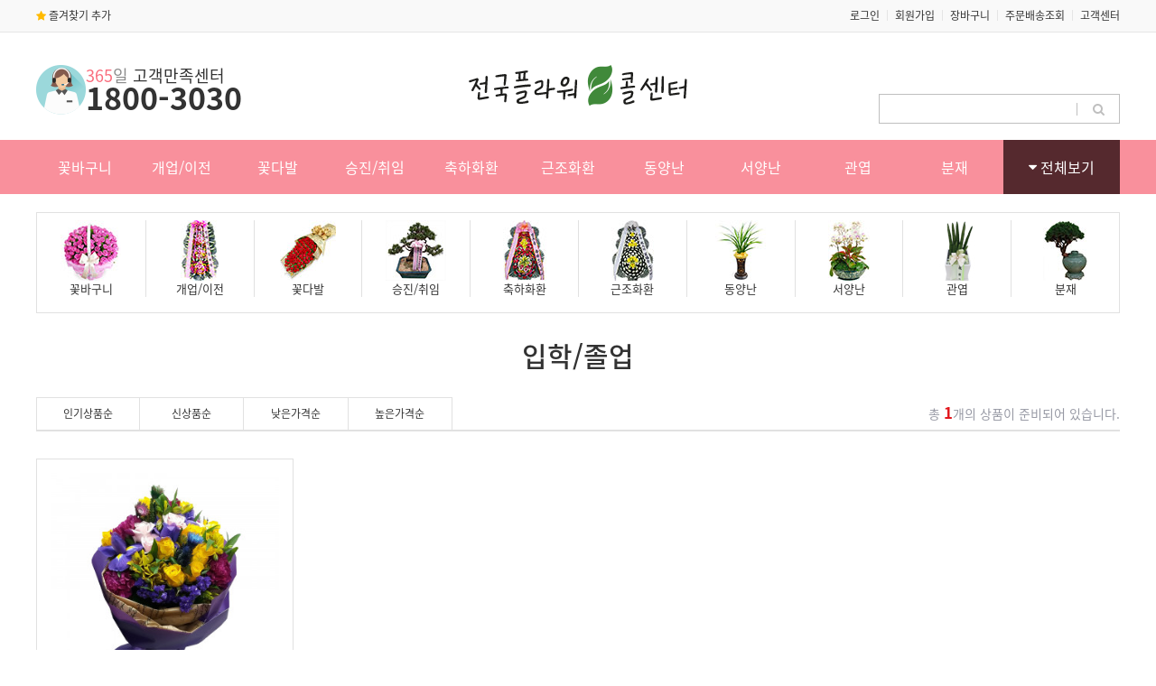

--- FILE ---
content_type: text/html; charset=utf-8
request_url: https://xn--3e0bu4q75hzwfrsbn2vw9cyzk.com/shop/list.php?ca_id=2070
body_size: 71304
content:
<!doctype html>
<html lang="ko">
<head>
<meta charset="utf-8">
<meta name="viewport" content="width=device-width,initial-scale=1.0,minimum-scale=0,maximum-scale=10">
<meta http-equiv="imagetoolbar" content="no">
<meta http-equiv="X-UA-Compatible" content="IE=edge">
<meta property="og:title" content="입학/졸업"><meta property="og:image" content="https://xn--3e0bu4q75hzwfrsbn2vw9cyzk.com/img/sns_image.png"><title>입학/졸업 | 전국플라워콜센터</title>
<link rel="stylesheet" href="https://xn--3e0bu4q75hzwfrsbn2vw9cyzk.com/theme/mainB_pink_black/css/default_shop.css?ver=200739">
<link rel="stylesheet" href="https://xn--3e0bu4q75hzwfrsbn2vw9cyzk.com/js/font-awesome/css/font-awesome.min.css?ver=200739">
<link rel="stylesheet" href="https://xn--3e0bu4q75hzwfrsbn2vw9cyzk.com/css/bootstrap.min.css?ver=200739">
<link rel="stylesheet" href="https://xn--3e0bu4q75hzwfrsbn2vw9cyzk.com/theme/mainB_pink_black/css/fonts.css?ver=200739">
<link rel="stylesheet" href="https://xn--3e0bu4q75hzwfrsbn2vw9cyzk.com/theme/mainB_pink_black/css/custom.css?ver=200739">
<link rel="stylesheet" href="https://xn--3e0bu4q75hzwfrsbn2vw9cyzk.com/theme/mainB_pink_black/skin/shop/basic/style.css?ver=200739">
<link rel="stylesheet" href="https://xn--3e0bu4q75hzwfrsbn2vw9cyzk.com/theme/mainB_pink_black/side/side.css?ver=200739">
<!--[if lte IE 8]>
<script src="https://xn--3e0bu4q75hzwfrsbn2vw9cyzk.com/js/html5.js"></script>
<![endif]-->
<script>
// 자바스크립트에서 사용하는 전역변수 선언
var g5_url       = "https://xn--3e0bu4q75hzwfrsbn2vw9cyzk.com";
var g5_bbs_url   = "https://xn--3e0bu4q75hzwfrsbn2vw9cyzk.com/bbs";
var g5_is_member = "";
var g5_is_admin  = "";
var g5_is_mobile = "";
var g5_bo_table  = "";
var g5_sca       = "";
var g5_editor    = "";
var g5_cookie_domain = "";
var g5_theme_shop_url = "https://xn--3e0bu4q75hzwfrsbn2vw9cyzk.com/theme/mainB_pink_black/shop";
var g5_shop_url = "https://xn--3e0bu4q75hzwfrsbn2vw9cyzk.com/shop";
</script>
<script src="https://xn--3e0bu4q75hzwfrsbn2vw9cyzk.com/js/jquery-1.12.4.min.js"></script>
<script src="https://xn--3e0bu4q75hzwfrsbn2vw9cyzk.com/js/jquery-migrate-1.4.1.min.js"></script>
<script src="https://xn--3e0bu4q75hzwfrsbn2vw9cyzk.com/js/jquery.shop.menu.js?ver=200738"></script>
<script src="https://xn--3e0bu4q75hzwfrsbn2vw9cyzk.com/js/common.js?ver=200738"></script>
<script src="https://xn--3e0bu4q75hzwfrsbn2vw9cyzk.com/js/wrest.js?ver=200738"></script>
<script src="https://xn--3e0bu4q75hzwfrsbn2vw9cyzk.com/js/placeholders.min.js"></script>
<script src="https://xn--3e0bu4q75hzwfrsbn2vw9cyzk.com/js/bootstrap.min.js"></script>
<script src="https://xn--3e0bu4q75hzwfrsbn2vw9cyzk.com/theme/mainB_pink_black/js/theme.custom.js"></script>
<script src="https://xn--3e0bu4q75hzwfrsbn2vw9cyzk.com/js/shop.list.action.js"></script>
</head>
<body>

<script>
	var sub_show = "slide";
	var sub_hide = "";
</script>


<div id="header">
	<!-- TNB 시작-->
	<div class="hidden-sm hidden-xs row no-margin hd_bg">
		<div class="container hd_tnb">
			<div class="pull-left">
				<a href="void(0);" onclick="alert('Ctrl + D 키를 눌러 즐겨찾기에 등록하실 수 있습니다.');return false;">
					<i class="fa fa-star" style="color:#ffba00;"></i>
					즐겨찾기 추가
				</a>
			</div>
			<ul class="pull-right tnb_menu">
								<li><a href="https://xn--3e0bu4q75hzwfrsbn2vw9cyzk.com/bbs/login.php?url=%2Fshop%2Flist.php%3Fca_id%3D2070">로그인</a></li>
				<li><a href="https://xn--3e0bu4q75hzwfrsbn2vw9cyzk.com/bbs/register.php">회원가입</a></li>
					
				<li><a href="https://xn--3e0bu4q75hzwfrsbn2vw9cyzk.com/shop/cart.php">장바구니</a></li>
				<li><a href="https://xn--3e0bu4q75hzwfrsbn2vw9cyzk.com/shop/orderinquiry.php">주문배송조회</a></li>
				<li><a href="https://xn--3e0bu4q75hzwfrsbn2vw9cyzk.com/bbs/board.php?bo_table=notice">고객센터</a></li>
			</ul>
		</div>
	</div>
	<!-- TNB 끝 -->

	<!-- GNB 시작 -->
	<div class="hidden-sm hidden-xs container hd_gnb">
		<div class="col-md-4 gnb_num">
			<div class="num_img">
				<img src="https://xn--3e0bu4q75hzwfrsbn2vw9cyzk.com/theme/mainB_pink_black/img/main/gnb_fm.png">
			</div>
			<div class="num_txt">
				<span class="year">365</span><span class="day">일</span> 고객만족센터<br/>
				<span class="num">1800-3030</span>
			</div>
		</div>
		<div class="col-md-4 text-center gnb_logo">
			<a href="/">
				<img src="https://xn--3e0bu4q75hzwfrsbn2vw9cyzk.com/theme/mainB_pink_black/img/main/logo.png">
			</a>
		</div>
		<div class="col-md-4 text-right gnb_search">
			<br><br><br><br>
			<form name="frmsearch1" action="https://xn--3e0bu4q75hzwfrsbn2vw9cyzk.com/shop/search.php" onsubmit="return search_submit(this);">
				<input class="search_text" type="text" name="q" value="" id="sch_str" required>
				<button type="submit" id="sch_submit" class="search_button">
					<div style="border-left:1px solid #bfbfbf;">
						<i class="fa fa-search" style="color:#bfbfbf;" aria-hidden="true"></i>
					</div>
				</button>
			</form>
		</div>
	</div>
	<!-- GNB 끝 -->

	<!-- 모바일 GNB -->
	<div class="hidden-lg hidden-md m_gnb">
		<div class="m_gnb_top">
			<div class="col-sm-1 col-xs-2 m_menu">
				<a href="javascript:;" onclick="sidebar_open('sidebar-menu');">
					<i class="fa fa-bars m_menu_icon"></i>
				</a>
			</div>
			<div class="col-sm-10 col-xs-8 m_logo">
				<a href="/">
					<img src="https://xn--3e0bu4q75hzwfrsbn2vw9cyzk.com/theme/mainB_pink_black/img/main/logo.png">
				</a>
			</div>
			<div class="col-sm-1 col-xs-2 m_empty"></div>
		</div>
		<div class="m_gnb_bottom">
			<img src="https://xn--3e0bu4q75hzwfrsbn2vw9cyzk.com/theme/mainB_pink_black/img/main/gnb_fm.png">
			<span class="year">365</span><span class="day">일</span> 고객만족센터
			<a href="tel:1800-3030" class="num">
				1800-3030			</a>
		</div>
	</div>
	<!-- 모바일 GNB 끝  -->

	<!-- MENU 시작 -->
	<div class="hidden-sm hidden-xs row no-margin hd_menu">
		<div class="container nav-slide">
			<div class="menu_cont">
			
				<!-- 2018. 11. 7. : 상단 메뉴 출력 -->
				<ul class="menu-ul">
										<li class="menu-li">
						<a class="menu-a nav-height" href="https://xn--3e0bu4q75hzwfrsbn2vw9cyzk.com/shop/list.php?ca_id=1010">
							꽃바구니						</a>
						<!-- 카테고리 마우스오버시 Sub Menu 출력 -->
						<div class="sub-slide sub-1div">
							<div class="container">
								<div class="row">
									<div class="col-lg-3 col-md-3 sub_title">
										<h2 style="margin:0;font-weight:700;color:#333;">꽃바구니</h2>
										<p class="category_detail">
											풍성한 꽃바구니 베스트 상품으로
사랑하는 사람에게 잊지못할 추억을 한가득
선사하세요 ♥										</p>
									</div>
									<div class="col-lg-9 col-md-9 sub_item">
										<div class="row">
											<div class="basic-shop-item-slider widgetMenuItem">
<!-- 상품진열 10 시작 { -->
	<div class="col-md-3">
		<div class="item">
			<div class="item-list">
				<div class="item-image">
					<a href="https://xn--3e0bu4q75hzwfrsbn2vw9cyzk.com/shop/item.php?it_id=1745916409">
						<div class="img-wrap">
							<div class="img-item">
								<img src="https://xn--3e0bu4q75hzwfrsbn2vw9cyzk.com/data/item/1745916409/thumb-7Lm064Sk7J207IWY7__18_removebgpreview_200x200.png" width="100%" alt="카네이션 특별할인">							</div>
						</div>
					</a>
				</div>
				<div class="item-content no-padding no-margin">
					<div class="item-id">
						<a href="https://xn--3e0bu4q75hzwfrsbn2vw9cyzk.com/shop/item.php?it_id=1745916409">
							[A-555]
						</a>
					</div>
					<div class="item-name">
						<a href="https://xn--3e0bu4q75hzwfrsbn2vw9cyzk.com/shop/item.php?it_id=1745916409">
							<b>카네이션 특별할인</b>
						</a>
					</div>
					<div class="item-price en">
													<strike>&nbsp;60,000원</strike> →							<b>39,000원</b>
											</div>
				</div>
			</div>
		</div>
	</div>
	<div class="col-md-3">
		<div class="item">
			<div class="item-list">
				<div class="item-image">
					<a href="https://xn--3e0bu4q75hzwfrsbn2vw9cyzk.com/shop/item.php?it_id=1611732352">
						<div class="img-wrap">
							<div class="img-item">
								<img src="https://xn--3e0bu4q75hzwfrsbn2vw9cyzk.com/data/item/1611732352/thumb-6re466a815_200x200.png" width="100%" alt="피크닉">							</div>
						</div>
					</a>
				</div>
				<div class="item-content no-padding no-margin">
					<div class="item-id">
						<a href="https://xn--3e0bu4q75hzwfrsbn2vw9cyzk.com/shop/item.php?it_id=1611732352">
							[A-069]
						</a>
					</div>
					<div class="item-name">
						<a href="https://xn--3e0bu4q75hzwfrsbn2vw9cyzk.com/shop/item.php?it_id=1611732352">
							<b>피크닉</b>
						</a>
					</div>
					<div class="item-price en">
													<strike>&nbsp;76,000원</strike> →							<b>69,000원</b>
											</div>
				</div>
			</div>
		</div>
	</div>
	<div class="col-md-3">
		<div class="item">
			<div class="item-list">
				<div class="item-image">
					<a href="https://xn--3e0bu4q75hzwfrsbn2vw9cyzk.com/shop/item.php?it_id=1708050522">
						<div class="img-wrap">
							<div class="img-item">
								<img src="https://xn--3e0bu4q75hzwfrsbn2vw9cyzk.com/data/item/1708050522/thumb-imageremovebgpreview_200x200.png" width="100%" alt="프리지아">							</div>
						</div>
					</a>
				</div>
				<div class="item-content no-padding no-margin">
					<div class="item-id">
						<a href="https://xn--3e0bu4q75hzwfrsbn2vw9cyzk.com/shop/item.php?it_id=1708050522">
							[A-101]
						</a>
					</div>
					<div class="item-name">
						<a href="https://xn--3e0bu4q75hzwfrsbn2vw9cyzk.com/shop/item.php?it_id=1708050522">
							<b>프리지아</b>
						</a>
					</div>
					<div class="item-price en">
													<strike>&nbsp;60,000원</strike> →							<b>49,000원</b>
											</div>
				</div>
			</div>
		</div>
	</div>
</div>
<!-- } 상품진열 10 끝 -->										</div>
									</div>
								</div>
							</div>
						</div>
						<!--/ 카테고리 마우스오버시 Sub Menu 출력 -->
					</li>
										<li class="menu-li">
						<a class="menu-a nav-height" href="https://xn--3e0bu4q75hzwfrsbn2vw9cyzk.com/shop/list.php?ca_id=2040">
							개업/이전						</a>
						<!-- 카테고리 마우스오버시 Sub Menu 출력 -->
						<div class="sub-slide sub-1div">
							<div class="container">
								<div class="row">
									<div class="col-lg-3 col-md-3 sub_title">
										<h2 style="margin:0;font-weight:700;color:#333;">개업/이전</h2>
										<p class="category_detail">
																					</p>
									</div>
									<div class="col-lg-9 col-md-9 sub_item">
										<div class="row">
											<div class="basic-shop-item-slider widgetMenuItem">
<!-- 상품진열 10 시작 { -->
	<div class="col-md-3">
		<div class="item">
			<div class="item-list">
				<div class="item-image">
					<a href="https://xn--3e0bu4q75hzwfrsbn2vw9cyzk.com/shop/item.php?it_id=1669361460">
						<div class="img-wrap">
							<div class="img-item">
								<img src="https://xn--3e0bu4q75hzwfrsbn2vw9cyzk.com/data/item/1669361460/thumb-TSC_7382re1_200x200.png" width="100%" alt="쌀화환10kg">							</div>
						</div>
					</a>
				</div>
				<div class="item-content no-padding no-margin">
					<div class="item-id">
						<a href="https://xn--3e0bu4q75hzwfrsbn2vw9cyzk.com/shop/item.php?it_id=1669361460">
							[D-010]
						</a>
					</div>
					<div class="item-name">
						<a href="https://xn--3e0bu4q75hzwfrsbn2vw9cyzk.com/shop/item.php?it_id=1669361460">
							<b>쌀화환10kg</b>
						</a>
					</div>
					<div class="item-price en">
													<strike>&nbsp;100,000원</strike> →							<b>89,000원</b>
											</div>
				</div>
			</div>
		</div>
	</div>
	<div class="col-md-3">
		<div class="item">
			<div class="item-list">
				<div class="item-image">
					<a href="https://xn--3e0bu4q75hzwfrsbn2vw9cyzk.com/shop/item.php?it_id=1613286329">
						<div class="img-wrap">
							<div class="img-item">
								<img src="https://xn--3e0bu4q75hzwfrsbn2vw9cyzk.com/data/item/1613286329/thumb-66eI66as7JWI64qQ_200x200.png" width="100%" alt="마리안느(여름)">							</div>
						</div>
					</a>
				</div>
				<div class="item-content no-padding no-margin">
					<div class="item-id">
						<a href="https://xn--3e0bu4q75hzwfrsbn2vw9cyzk.com/shop/item.php?it_id=1613286329">
							[C-107]
						</a>
					</div>
					<div class="item-name">
						<a href="https://xn--3e0bu4q75hzwfrsbn2vw9cyzk.com/shop/item.php?it_id=1613286329">
							<b>마리안느(여름)</b>
						</a>
					</div>
					<div class="item-price en">
													<strike>&nbsp;80,000원</strike> →							<b>75,000원</b>
											</div>
				</div>
			</div>
		</div>
	</div>
	<div class="col-md-3">
		<div class="item">
			<div class="item-list">
				<div class="item-image">
					<a href="https://xn--3e0bu4q75hzwfrsbn2vw9cyzk.com/shop/item.php?it_id=1613286009">
						<div class="img-wrap">
							<div class="img-item">
								<img src="https://xn--3e0bu4q75hzwfrsbn2vw9cyzk.com/data/item/1613286009/thumb-44WB44S044WH44S744WH44WO44S044S57ZmN66Gx_200x200.png" width="100%" alt="황금죽">							</div>
						</div>
					</a>
				</div>
				<div class="item-content no-padding no-margin">
					<div class="item-id">
						<a href="https://xn--3e0bu4q75hzwfrsbn2vw9cyzk.com/shop/item.php?it_id=1613286009">
							[C-124]
						</a>
					</div>
					<div class="item-name">
						<a href="https://xn--3e0bu4q75hzwfrsbn2vw9cyzk.com/shop/item.php?it_id=1613286009">
							<b>황금죽</b>
						</a>
					</div>
					<div class="item-price en">
													<strike>&nbsp;147,000원</strike> →							<b>135,000원</b>
											</div>
				</div>
			</div>
		</div>
	</div>
	<div class="col-md-3">
		<div class="item">
			<div class="item-list">
				<div class="item-image">
					<a href="https://xn--3e0bu4q75hzwfrsbn2vw9cyzk.com/shop/item.php?it_id=1548132806">
						<div class="img-wrap">
							<div class="img-item">
								<img src="https://xn--3e0bu4q75hzwfrsbn2vw9cyzk.com/data/item/1548132806/thumb-1602118368_8119_6riI7KCE7IiY7YWM7J2067iU_200x200.png" width="100%" alt="금전수(테이블용)">							</div>
						</div>
					</a>
				</div>
				<div class="item-content no-padding no-margin">
					<div class="item-id">
						<a href="https://xn--3e0bu4q75hzwfrsbn2vw9cyzk.com/shop/item.php?it_id=1548132806">
							[C-029]
						</a>
					</div>
					<div class="item-name">
						<a href="https://xn--3e0bu4q75hzwfrsbn2vw9cyzk.com/shop/item.php?it_id=1548132806">
							<b>금전수(테이블용)</b>
						</a>
					</div>
					<div class="item-price en">
													<strike>&nbsp;55,000원</strike> →							<b>49,000원</b>
											</div>
				</div>
			</div>
		</div>
	</div>
</div>
<!-- } 상품진열 10 끝 -->										</div>
									</div>
								</div>
							</div>
						</div>
						<!--/ 카테고리 마우스오버시 Sub Menu 출력 -->
					</li>
										<li class="menu-li">
						<a class="menu-a nav-height" href="https://xn--3e0bu4q75hzwfrsbn2vw9cyzk.com/shop/list.php?ca_id=1020">
							꽃다발						</a>
						<!-- 카테고리 마우스오버시 Sub Menu 출력 -->
						<div class="sub-slide sub-1div">
							<div class="container">
								<div class="row">
									<div class="col-lg-3 col-md-3 sub_title">
										<h2 style="margin:0;font-weight:700;color:#333;">꽃다발</h2>
										<p class="category_detail">
											향기로운 꽃다발 베스트 상품으로
아름다운 그녀에게 사랑의 메세지를
전달하세요 ♥										</p>
									</div>
									<div class="col-lg-9 col-md-9 sub_item">
										<div class="row">
											<div class="basic-shop-item-slider widgetMenuItem">
<!-- 상품진열 10 시작 { -->
</div>
	<div class="item-none">
		등록된 상품이 없습니다.
	</div>
<!-- } 상품진열 10 끝 -->										</div>
									</div>
								</div>
							</div>
						</div>
						<!--/ 카테고리 마우스오버시 Sub Menu 출력 -->
					</li>
										<li class="menu-li">
						<a class="menu-a nav-height" href="https://xn--3e0bu4q75hzwfrsbn2vw9cyzk.com/shop/list.php?ca_id=2030">
							승진/취임						</a>
						<!-- 카테고리 마우스오버시 Sub Menu 출력 -->
						<div class="sub-slide sub-1div">
							<div class="container">
								<div class="row">
									<div class="col-lg-3 col-md-3 sub_title">
										<h2 style="margin:0;font-weight:700;color:#333;">승진/취임</h2>
										<p class="category_detail">
																					</p>
									</div>
									<div class="col-lg-9 col-md-9 sub_item">
										<div class="row">
											<div class="basic-shop-item-slider widgetMenuItem">
<!-- 상품진열 10 시작 { -->
	<div class="col-md-3">
		<div class="item">
			<div class="item-list">
				<div class="item-image">
					<a href="https://xn--3e0bu4q75hzwfrsbn2vw9cyzk.com/shop/item.php?it_id=1549000726">
						<div class="img-wrap">
							<div class="img-item">
								<img src="https://xn--3e0bu4q75hzwfrsbn2vw9cyzk.com/data/item/1549000726/thumb-64yA7ZuI_9300086000_200x200.jpg" width="100%" alt="대훈">							</div>
						</div>
					</a>
				</div>
				<div class="item-content no-padding no-margin">
					<div class="item-id">
						<a href="https://xn--3e0bu4q75hzwfrsbn2vw9cyzk.com/shop/item.php?it_id=1549000726">
							[F-021]
						</a>
					</div>
					<div class="item-name">
						<a href="https://xn--3e0bu4q75hzwfrsbn2vw9cyzk.com/shop/item.php?it_id=1549000726">
							<b>대훈</b>
						</a>
					</div>
					<div class="item-price en">
													<strike>&nbsp;93,000원</strike> →							<b>86,000원</b>
											</div>
				</div>
			</div>
		</div>
	</div>
	<div class="col-md-3">
		<div class="item">
			<div class="item-list">
				<div class="item-image">
					<a href="https://xn--3e0bu4q75hzwfrsbn2vw9cyzk.com/shop/item.php?it_id=1548120119">
						<div class="img-wrap">
							<div class="img-item">
								<img src="https://xn--3e0bu4q75hzwfrsbn2vw9cyzk.com/data/item/1548120119/thumb-7Zmp66OU6riI_113000_10800_200x200.jpg" width="100%" alt="황룡금(투각분)">							</div>
						</div>
					</a>
				</div>
				<div class="item-content no-padding no-margin">
					<div class="item-id">
						<a href="https://xn--3e0bu4q75hzwfrsbn2vw9cyzk.com/shop/item.php?it_id=1548120119">
							[F-004]
						</a>
					</div>
					<div class="item-name">
						<a href="https://xn--3e0bu4q75hzwfrsbn2vw9cyzk.com/shop/item.php?it_id=1548120119">
							<b>황룡금(투각분)</b>
						</a>
					</div>
					<div class="item-price en">
													<strike>&nbsp;113,000원</strike> →							<b>108,000원</b>
											</div>
				</div>
			</div>
		</div>
	</div>
	<div class="col-md-3">
		<div class="item">
			<div class="item-list">
				<div class="item-image">
					<a href="https://xn--3e0bu4q75hzwfrsbn2vw9cyzk.com/shop/item.php?it_id=1546826860">
						<div class="img-wrap">
							<div class="img-item">
								<img src="https://xn--3e0bu4q75hzwfrsbn2vw9cyzk.com/data/item/1546826860/thumb-1002d4_1000_200x200.jpg" width="100%" alt="철골소심">							</div>
						</div>
					</a>
				</div>
				<div class="item-content no-padding no-margin">
					<div class="item-id">
						<a href="https://xn--3e0bu4q75hzwfrsbn2vw9cyzk.com/shop/item.php?it_id=1546826860">
							[F-017]
						</a>
					</div>
					<div class="item-name">
						<a href="https://xn--3e0bu4q75hzwfrsbn2vw9cyzk.com/shop/item.php?it_id=1546826860">
							<b>철골소심</b>
						</a>
					</div>
					<div class="item-price en">
													<strike>&nbsp;60,000원</strike> →							<b>55,000원</b>
											</div>
				</div>
			</div>
		</div>
	</div>
</div>
<!-- } 상품진열 10 끝 -->										</div>
									</div>
								</div>
							</div>
						</div>
						<!--/ 카테고리 마우스오버시 Sub Menu 출력 -->
					</li>
										<li class="menu-li">
						<a class="menu-a nav-height" href="https://xn--3e0bu4q75hzwfrsbn2vw9cyzk.com/shop/list.php?ca_id=1050">
							축하화환						</a>
						<!-- 카테고리 마우스오버시 Sub Menu 출력 -->
						<div class="sub-slide sub-1div">
							<div class="container">
								<div class="row">
									<div class="col-lg-3 col-md-3 sub_title">
										<h2 style="margin:0;font-weight:700;color:#333;">축하화환</h2>
										<p class="category_detail">
											기쁜날, 축하화환 베스트 상품에
정성가득 축하의 마음을 가득 담아
그대로 전해드리겟습니다.										</p>
									</div>
									<div class="col-lg-9 col-md-9 sub_item">
										<div class="row">
											<div class="basic-shop-item-slider widgetMenuItem">
<!-- 상품진열 10 시작 { -->
	<div class="col-md-3">
		<div class="item">
			<div class="item-list">
				<div class="item-image">
					<a href="https://xn--3e0bu4q75hzwfrsbn2vw9cyzk.com/shop/item.php?it_id=1669361460">
						<div class="img-wrap">
							<div class="img-item">
								<img src="https://xn--3e0bu4q75hzwfrsbn2vw9cyzk.com/data/item/1669361460/thumb-TSC_7382re1_200x200.png" width="100%" alt="쌀화환10kg">							</div>
						</div>
					</a>
				</div>
				<div class="item-content no-padding no-margin">
					<div class="item-id">
						<a href="https://xn--3e0bu4q75hzwfrsbn2vw9cyzk.com/shop/item.php?it_id=1669361460">
							[D-010]
						</a>
					</div>
					<div class="item-name">
						<a href="https://xn--3e0bu4q75hzwfrsbn2vw9cyzk.com/shop/item.php?it_id=1669361460">
							<b>쌀화환10kg</b>
						</a>
					</div>
					<div class="item-price en">
													<strike>&nbsp;100,000원</strike> →							<b>89,000원</b>
											</div>
				</div>
			</div>
		</div>
	</div>
	<div class="col-md-3">
		<div class="item">
			<div class="item-list">
				<div class="item-image">
					<a href="https://xn--3e0bu4q75hzwfrsbn2vw9cyzk.com/shop/item.php?it_id=1546830010">
						<div class="img-wrap">
							<div class="img-item">
								<img src="https://xn--3e0bu4q75hzwfrsbn2vw9cyzk.com/data/item/1546830010/thumb-7LaV7ZWY_7Yq564yA_200x200.png" width="100%" alt="3단 명품화환">							</div>
						</div>
					</a>
				</div>
				<div class="item-content no-padding no-margin">
					<div class="item-id">
						<a href="https://xn--3e0bu4q75hzwfrsbn2vw9cyzk.com/shop/item.php?it_id=1546830010">
							[D-005]
						</a>
					</div>
					<div class="item-name">
						<a href="https://xn--3e0bu4q75hzwfrsbn2vw9cyzk.com/shop/item.php?it_id=1546830010">
							<b>3단 명품화환</b>
						</a>
					</div>
					<div class="item-price en">
													<strike>&nbsp;140,000원</strike> →							<b>99,000원</b>
											</div>
				</div>
			</div>
		</div>
	</div>
	<div class="col-md-3">
		<div class="item">
			<div class="item-list">
				<div class="item-image">
					<a href="https://xn--3e0bu4q75hzwfrsbn2vw9cyzk.com/shop/item.php?it_id=1546829919">
						<div class="img-wrap">
							<div class="img-item">
								<img src="https://xn--3e0bu4q75hzwfrsbn2vw9cyzk.com/data/item/1546829919/thumb-7LaV7ZWY_7Yq5_200x200.png" width="100%" alt="3단 고급형">							</div>
						</div>
					</a>
				</div>
				<div class="item-content no-padding no-margin">
					<div class="item-id">
						<a href="https://xn--3e0bu4q75hzwfrsbn2vw9cyzk.com/shop/item.php?it_id=1546829919">
							[D-006]
						</a>
					</div>
					<div class="item-name">
						<a href="https://xn--3e0bu4q75hzwfrsbn2vw9cyzk.com/shop/item.php?it_id=1546829919">
							<b>3단 고급형</b>
						</a>
					</div>
					<div class="item-price en">
													<strike>&nbsp;120,000원</strike> →							<b>79,000원</b>
											</div>
				</div>
			</div>
		</div>
	</div>
	<div class="col-md-3">
		<div class="item">
			<div class="item-list">
				<div class="item-image">
					<a href="https://xn--3e0bu4q75hzwfrsbn2vw9cyzk.com/shop/item.php?it_id=1546829384">
						<div class="img-wrap">
							<div class="img-item">
								<img src="https://xn--3e0bu4q75hzwfrsbn2vw9cyzk.com/data/item/1546829384/thumb-7LaV7ZWY7ZmU7ZmY_6riw67O4_66as67O4_64iE64G8_200x200.png" width="100%" alt="3단 일반형">							</div>
						</div>
					</a>
				</div>
				<div class="item-content no-padding no-margin">
					<div class="item-id">
						<a href="https://xn--3e0bu4q75hzwfrsbn2vw9cyzk.com/shop/item.php?it_id=1546829384">
							[D-007]
						</a>
					</div>
					<div class="item-name">
						<a href="https://xn--3e0bu4q75hzwfrsbn2vw9cyzk.com/shop/item.php?it_id=1546829384">
							<b>3단 일반형</b>
						</a>
					</div>
					<div class="item-price en">
													<strike>&nbsp;100,000원</strike> →							<b>59,000원</b>
											</div>
				</div>
			</div>
		</div>
	</div>
</div>
<!-- } 상품진열 10 끝 -->										</div>
									</div>
								</div>
							</div>
						</div>
						<!--/ 카테고리 마우스오버시 Sub Menu 출력 -->
					</li>
										<li class="menu-li">
						<a class="menu-a nav-height" href="https://xn--3e0bu4q75hzwfrsbn2vw9cyzk.com/shop/list.php?ca_id=1060">
							근조화환						</a>
						<!-- 카테고리 마우스오버시 Sub Menu 출력 -->
						<div class="sub-slide sub-1div">
							<div class="container">
								<div class="row">
									<div class="col-lg-3 col-md-3 sub_title">
										<h2 style="margin:0;font-weight:700;color:#333;">근조화환</h2>
										<p class="category_detail">
											슬픈날, 근조화환 베스트 상품에
추모와 애도하는 마음을 담아
그대로 전해드리겠습니다.										</p>
									</div>
									<div class="col-lg-9 col-md-9 sub_item">
										<div class="row">
											<div class="basic-shop-item-slider widgetMenuItem">
<!-- 상품진열 10 시작 { -->
	<div class="col-md-3">
		<div class="item">
			<div class="item-list">
				<div class="item-image">
					<a href="https://xn--3e0bu4q75hzwfrsbn2vw9cyzk.com/shop/item.php?it_id=1693790017">
						<div class="img-wrap">
							<div class="img-item">
								<img src="https://xn--3e0bu4q75hzwfrsbn2vw9cyzk.com/data/item/1693790017/thumb-6re87KGw7Jik67iM7KCc_64iE64G8_200x200.png" width="100%" alt="근조 오브제">							</div>
						</div>
					</a>
				</div>
				<div class="item-content no-padding no-margin">
					<div class="item-id">
						<a href="https://xn--3e0bu4q75hzwfrsbn2vw9cyzk.com/shop/item.php?it_id=1693790017">
							[E-17]
						</a>
					</div>
					<div class="item-name">
						<a href="https://xn--3e0bu4q75hzwfrsbn2vw9cyzk.com/shop/item.php?it_id=1693790017">
							<b>근조 오브제</b>
						</a>
					</div>
					<div class="item-price en">
													<strike>&nbsp;100,000원</strike> →							<b>59,000원</b>
											</div>
				</div>
			</div>
		</div>
	</div>
	<div class="col-md-3">
		<div class="item">
			<div class="item-list">
				<div class="item-image">
					<a href="https://xn--3e0bu4q75hzwfrsbn2vw9cyzk.com/shop/item.php?it_id=1546831535">
						<div class="img-wrap">
							<div class="img-item">
								<img src="https://xn--3e0bu4q75hzwfrsbn2vw9cyzk.com/data/item/1546831535/thumb-7Kex6rWs264uo1_200x200.png" width="100%" alt="짱구스탠드2단">							</div>
						</div>
					</a>
				</div>
				<div class="item-content no-padding no-margin">
					<div class="item-id">
						<a href="https://xn--3e0bu4q75hzwfrsbn2vw9cyzk.com/shop/item.php?it_id=1546831535">
							[E-007]
						</a>
					</div>
					<div class="item-name">
						<a href="https://xn--3e0bu4q75hzwfrsbn2vw9cyzk.com/shop/item.php?it_id=1546831535">
							<b>짱구스탠드2단</b>
						</a>
					</div>
					<div class="item-price en">
													<strike>&nbsp;110,000원</strike> →							<b>89,000원</b>
											</div>
				</div>
			</div>
		</div>
	</div>
	<div class="col-md-3">
		<div class="item">
			<div class="item-list">
				<div class="item-image">
					<a href="https://xn--3e0bu4q75hzwfrsbn2vw9cyzk.com/shop/item.php?it_id=1546831205">
						<div class="img-wrap">
							<div class="img-item">
								<img src="https://xn--3e0bu4q75hzwfrsbn2vw9cyzk.com/data/item/1546831205/thumb-6re87KGw7ZmU7ZmY_7J2867CY_64iE64G8_200x200.png" width="100%" alt="3단 일반형">							</div>
						</div>
					</a>
				</div>
				<div class="item-content no-padding no-margin">
					<div class="item-id">
						<a href="https://xn--3e0bu4q75hzwfrsbn2vw9cyzk.com/shop/item.php?it_id=1546831205">
							[E-011]
						</a>
					</div>
					<div class="item-name">
						<a href="https://xn--3e0bu4q75hzwfrsbn2vw9cyzk.com/shop/item.php?it_id=1546831205">
							<b>3단 일반형</b>
						</a>
					</div>
					<div class="item-price en">
													<strike>&nbsp;100,000원</strike> →							<b>59,000원</b>
											</div>
				</div>
			</div>
		</div>
	</div>
</div>
<!-- } 상품진열 10 끝 -->										</div>
									</div>
								</div>
							</div>
						</div>
						<!--/ 카테고리 마우스오버시 Sub Menu 출력 -->
					</li>
										<li class="menu-li">
						<a class="menu-a nav-height" href="https://xn--3e0bu4q75hzwfrsbn2vw9cyzk.com/shop/list.php?ca_id=1080">
							동양난						</a>
						<!-- 카테고리 마우스오버시 Sub Menu 출력 -->
						<div class="sub-slide sub-1div">
							<div class="container">
								<div class="row">
									<div class="col-lg-3 col-md-3 sub_title">
										<h2 style="margin:0;font-weight:700;color:#333;">동양난</h2>
										<p class="category_detail">
											고급스러운 동양란 베스트 상품으로
영전, 취임, 승진 등 품격있는 자리를
빛내보세요~										</p>
									</div>
									<div class="col-lg-9 col-md-9 sub_item">
										<div class="row">
											<div class="basic-shop-item-slider widgetMenuItem">
<!-- 상품진열 10 시작 { -->
	<div class="col-md-3">
		<div class="item">
			<div class="item-list">
				<div class="item-image">
					<a href="https://xn--3e0bu4q75hzwfrsbn2vw9cyzk.com/shop/item.php?it_id=1549000726">
						<div class="img-wrap">
							<div class="img-item">
								<img src="https://xn--3e0bu4q75hzwfrsbn2vw9cyzk.com/data/item/1549000726/thumb-64yA7ZuI_9300086000_200x200.jpg" width="100%" alt="대훈">							</div>
						</div>
					</a>
				</div>
				<div class="item-content no-padding no-margin">
					<div class="item-id">
						<a href="https://xn--3e0bu4q75hzwfrsbn2vw9cyzk.com/shop/item.php?it_id=1549000726">
							[F-021]
						</a>
					</div>
					<div class="item-name">
						<a href="https://xn--3e0bu4q75hzwfrsbn2vw9cyzk.com/shop/item.php?it_id=1549000726">
							<b>대훈</b>
						</a>
					</div>
					<div class="item-price en">
													<strike>&nbsp;93,000원</strike> →							<b>86,000원</b>
											</div>
				</div>
			</div>
		</div>
	</div>
	<div class="col-md-3">
		<div class="item">
			<div class="item-list">
				<div class="item-image">
					<a href="https://xn--3e0bu4q75hzwfrsbn2vw9cyzk.com/shop/item.php?it_id=1548120119">
						<div class="img-wrap">
							<div class="img-item">
								<img src="https://xn--3e0bu4q75hzwfrsbn2vw9cyzk.com/data/item/1548120119/thumb-7Zmp66OU6riI_113000_10800_200x200.jpg" width="100%" alt="황룡금(투각분)">							</div>
						</div>
					</a>
				</div>
				<div class="item-content no-padding no-margin">
					<div class="item-id">
						<a href="https://xn--3e0bu4q75hzwfrsbn2vw9cyzk.com/shop/item.php?it_id=1548120119">
							[F-004]
						</a>
					</div>
					<div class="item-name">
						<a href="https://xn--3e0bu4q75hzwfrsbn2vw9cyzk.com/shop/item.php?it_id=1548120119">
							<b>황룡금(투각분)</b>
						</a>
					</div>
					<div class="item-price en">
													<strike>&nbsp;113,000원</strike> →							<b>108,000원</b>
											</div>
				</div>
			</div>
		</div>
	</div>
	<div class="col-md-3">
		<div class="item">
			<div class="item-list">
				<div class="item-image">
					<a href="https://xn--3e0bu4q75hzwfrsbn2vw9cyzk.com/shop/item.php?it_id=1546826860">
						<div class="img-wrap">
							<div class="img-item">
								<img src="https://xn--3e0bu4q75hzwfrsbn2vw9cyzk.com/data/item/1546826860/thumb-1002d4_1000_200x200.jpg" width="100%" alt="철골소심">							</div>
						</div>
					</a>
				</div>
				<div class="item-content no-padding no-margin">
					<div class="item-id">
						<a href="https://xn--3e0bu4q75hzwfrsbn2vw9cyzk.com/shop/item.php?it_id=1546826860">
							[F-017]
						</a>
					</div>
					<div class="item-name">
						<a href="https://xn--3e0bu4q75hzwfrsbn2vw9cyzk.com/shop/item.php?it_id=1546826860">
							<b>철골소심</b>
						</a>
					</div>
					<div class="item-price en">
													<strike>&nbsp;60,000원</strike> →							<b>55,000원</b>
											</div>
				</div>
			</div>
		</div>
	</div>
</div>
<!-- } 상품진열 10 끝 -->										</div>
									</div>
								</div>
							</div>
						</div>
						<!--/ 카테고리 마우스오버시 Sub Menu 출력 -->
					</li>
										<li class="menu-li">
						<a class="menu-a nav-height" href="https://xn--3e0bu4q75hzwfrsbn2vw9cyzk.com/shop/list.php?ca_id=1090">
							서양난						</a>
						<!-- 카테고리 마우스오버시 Sub Menu 출력 -->
						<div class="sub-slide sub-1div">
							<div class="container">
								<div class="row">
									<div class="col-lg-3 col-md-3 sub_title">
										<h2 style="margin:0;font-weight:700;color:#333;">서양난</h2>
										<p class="category_detail">
											화려한 서양란 베스트 상품으로
기념행사, 전시 등 특별한 축하의 자리를
빛내보세요~										</p>
									</div>
									<div class="col-lg-9 col-md-9 sub_item">
										<div class="row">
											<div class="basic-shop-item-slider widgetMenuItem">
<!-- 상품진열 10 시작 { -->
</div>
	<div class="item-none">
		등록된 상품이 없습니다.
	</div>
<!-- } 상품진열 10 끝 -->										</div>
									</div>
								</div>
							</div>
						</div>
						<!--/ 카테고리 마우스오버시 Sub Menu 출력 -->
					</li>
										<li class="menu-li">
						<a class="menu-a nav-height" href="https://xn--3e0bu4q75hzwfrsbn2vw9cyzk.com/shop/list.php?ca_id=10a0">
							관엽						</a>
						<!-- 카테고리 마우스오버시 Sub Menu 출력 -->
						<div class="sub-slide sub-1div">
							<div class="container">
								<div class="row">
									<div class="col-lg-3 col-md-3 sub_title">
										<h2 style="margin:0;font-weight:700;color:#333;">관엽</h2>
										<p class="category_detail">
											격조 높은 관엽 베스트 상품으로
집안, 사무실을 운치있고 품격있는
작은 정원으로 만드세요!										</p>
									</div>
									<div class="col-lg-9 col-md-9 sub_item">
										<div class="row">
											<div class="basic-shop-item-slider widgetMenuItem">
<!-- 상품진열 10 시작 { -->
	<div class="col-md-3">
		<div class="item">
			<div class="item-list">
				<div class="item-image">
					<a href="https://xn--3e0bu4q75hzwfrsbn2vw9cyzk.com/shop/item.php?it_id=1613286329">
						<div class="img-wrap">
							<div class="img-item">
								<img src="https://xn--3e0bu4q75hzwfrsbn2vw9cyzk.com/data/item/1613286329/thumb-66eI66as7JWI64qQ_200x200.png" width="100%" alt="마리안느(여름)">							</div>
						</div>
					</a>
				</div>
				<div class="item-content no-padding no-margin">
					<div class="item-id">
						<a href="https://xn--3e0bu4q75hzwfrsbn2vw9cyzk.com/shop/item.php?it_id=1613286329">
							[C-107]
						</a>
					</div>
					<div class="item-name">
						<a href="https://xn--3e0bu4q75hzwfrsbn2vw9cyzk.com/shop/item.php?it_id=1613286329">
							<b>마리안느(여름)</b>
						</a>
					</div>
					<div class="item-price en">
													<strike>&nbsp;80,000원</strike> →							<b>75,000원</b>
											</div>
				</div>
			</div>
		</div>
	</div>
	<div class="col-md-3">
		<div class="item">
			<div class="item-list">
				<div class="item-image">
					<a href="https://xn--3e0bu4q75hzwfrsbn2vw9cyzk.com/shop/item.php?it_id=1613286009">
						<div class="img-wrap">
							<div class="img-item">
								<img src="https://xn--3e0bu4q75hzwfrsbn2vw9cyzk.com/data/item/1613286009/thumb-44WB44S044WH44S744WH44WO44S044S57ZmN66Gx_200x200.png" width="100%" alt="황금죽">							</div>
						</div>
					</a>
				</div>
				<div class="item-content no-padding no-margin">
					<div class="item-id">
						<a href="https://xn--3e0bu4q75hzwfrsbn2vw9cyzk.com/shop/item.php?it_id=1613286009">
							[C-124]
						</a>
					</div>
					<div class="item-name">
						<a href="https://xn--3e0bu4q75hzwfrsbn2vw9cyzk.com/shop/item.php?it_id=1613286009">
							<b>황금죽</b>
						</a>
					</div>
					<div class="item-price en">
													<strike>&nbsp;147,000원</strike> →							<b>135,000원</b>
											</div>
				</div>
			</div>
		</div>
	</div>
	<div class="col-md-3">
		<div class="item">
			<div class="item-list">
				<div class="item-image">
					<a href="https://xn--3e0bu4q75hzwfrsbn2vw9cyzk.com/shop/item.php?it_id=1548132806">
						<div class="img-wrap">
							<div class="img-item">
								<img src="https://xn--3e0bu4q75hzwfrsbn2vw9cyzk.com/data/item/1548132806/thumb-1602118368_8119_6riI7KCE7IiY7YWM7J2067iU_200x200.png" width="100%" alt="금전수(테이블용)">							</div>
						</div>
					</a>
				</div>
				<div class="item-content no-padding no-margin">
					<div class="item-id">
						<a href="https://xn--3e0bu4q75hzwfrsbn2vw9cyzk.com/shop/item.php?it_id=1548132806">
							[C-029]
						</a>
					</div>
					<div class="item-name">
						<a href="https://xn--3e0bu4q75hzwfrsbn2vw9cyzk.com/shop/item.php?it_id=1548132806">
							<b>금전수(테이블용)</b>
						</a>
					</div>
					<div class="item-price en">
													<strike>&nbsp;55,000원</strike> →							<b>49,000원</b>
											</div>
				</div>
			</div>
		</div>
	</div>
</div>
<!-- } 상품진열 10 끝 -->										</div>
									</div>
								</div>
							</div>
						</div>
						<!--/ 카테고리 마우스오버시 Sub Menu 출력 -->
					</li>
										<li class="menu-li">
						<a class="menu-a nav-height" href="https://xn--3e0bu4q75hzwfrsbn2vw9cyzk.com/shop/list.php?ca_id=10b0">
							분재						</a>
						<!-- 카테고리 마우스오버시 Sub Menu 출력 -->
						<div class="sub-slide sub-1div">
							<div class="container">
								<div class="row">
									<div class="col-lg-3 col-md-3 sub_title">
										<h2 style="margin:0;font-weight:700;color:#333;">분재</h2>
										<p class="category_detail">
											격조 높은 분재 베스트 상품으로
집안, 사무실을 운치있고 품격있는
작은 정원으로 만드세요!										</p>
									</div>
									<div class="col-lg-9 col-md-9 sub_item">
										<div class="row">
											<div class="basic-shop-item-slider widgetMenuItem">
<!-- 상품진열 10 시작 { -->
</div>
	<div class="item-none">
		등록된 상품이 없습니다.
	</div>
<!-- } 상품진열 10 끝 -->										</div>
									</div>
								</div>
							</div>
						</div>
						<!--/ 카테고리 마우스오버시 Sub Menu 출력 -->
					</li>
					 
				</ul>
				<!--/ 2018. 11. 7. : 상단 메뉴 출력 -->		
				<div class="menu_total">					
					<span data-toggle="collapse" data-target="#menu-all" style="display:block; color:#fff; cursor:pointer;">
						<i class="fa fa-sort-down" aria-hidden="true"></i> 전체보기
					</span>
				</div>
			</div>
		</div>
		<div class="menu-bg"></div>
	</div>	
</div>

<div class="container" style="position:relative">
	<div class="pc-menu-all">
		<div id="menu-all" class="collapse">
			<div class="at-container">
								<div class="col-md-4">
					<div class="menu_one">
						<a href="https://xn--3e0bu4q75hzwfrsbn2vw9cyzk.com/shop/list.php?ca_id=10" class="menu_title">종류별 상품</a>
						<ul class="menu_text">
															<li><a href="https://xn--3e0bu4q75hzwfrsbn2vw9cyzk.com/shop/list.php?ca_id=1010">꽃바구니</a></li>
															<li><a href="https://xn--3e0bu4q75hzwfrsbn2vw9cyzk.com/shop/list.php?ca_id=1020">꽃다발</a></li>
															<li><a href="https://xn--3e0bu4q75hzwfrsbn2vw9cyzk.com/shop/list.php?ca_id=1050">축하화환</a></li>
															<li><a href="https://xn--3e0bu4q75hzwfrsbn2vw9cyzk.com/shop/list.php?ca_id=1060">근조화환</a></li>
															<li><a href="https://xn--3e0bu4q75hzwfrsbn2vw9cyzk.com/shop/list.php?ca_id=1080">동양난</a></li>
															<li><a href="https://xn--3e0bu4q75hzwfrsbn2vw9cyzk.com/shop/list.php?ca_id=1090">서양난</a></li>
															<li><a href="https://xn--3e0bu4q75hzwfrsbn2vw9cyzk.com/shop/list.php?ca_id=10a0">관엽</a></li>
															<li><a href="https://xn--3e0bu4q75hzwfrsbn2vw9cyzk.com/shop/list.php?ca_id=10b0">분재</a></li>
															<li><a href="https://xn--3e0bu4q75hzwfrsbn2vw9cyzk.com/shop/list.php?ca_id=10h0">신상품</a></li>
													</ul>
					</div>
				</div>
								<div class="col-md-4">
					<div class="menu_one">
						<a href="https://xn--3e0bu4q75hzwfrsbn2vw9cyzk.com/shop/list.php?ca_id=20" class="menu_title">용도별 상품</a>
						<ul class="menu_text">
															<li><a href="https://xn--3e0bu4q75hzwfrsbn2vw9cyzk.com/shop/list.php?ca_id=2010">생일/기념일</a></li>
															<li><a href="https://xn--3e0bu4q75hzwfrsbn2vw9cyzk.com/shop/list.php?ca_id=2020">프로포즈</a></li>
															<li><a href="https://xn--3e0bu4q75hzwfrsbn2vw9cyzk.com/shop/list.php?ca_id=20i0">결혼식</a></li>
															<li><a href="https://xn--3e0bu4q75hzwfrsbn2vw9cyzk.com/shop/list.php?ca_id=2030">승진/취임</a></li>
															<li><a href="https://xn--3e0bu4q75hzwfrsbn2vw9cyzk.com/shop/list.php?ca_id=2040">개업/이전</a></li>
															<li><a href="https://xn--3e0bu4q75hzwfrsbn2vw9cyzk.com/shop/list.php?ca_id=2050">행사/전시회</a></li>
															<li><a href="https://xn--3e0bu4q75hzwfrsbn2vw9cyzk.com/shop/list.php?ca_id=2060">출산/병문안</a></li>
															<li><a href="https://xn--3e0bu4q75hzwfrsbn2vw9cyzk.com/shop/list.php?ca_id=2070">입학/졸업</a></li>
															<li><a href="https://xn--3e0bu4q75hzwfrsbn2vw9cyzk.com/shop/list.php?ca_id=2080">고급명품관</a></li>
															<li><a href="https://xn--3e0bu4q75hzwfrsbn2vw9cyzk.com/shop/list.php?ca_id=20j0">조문/추모</a></li>
													</ul>
					</div>
				</div>
								<div class="col-md-4">
					<div class="menu_one">
						<a href="https://xn--3e0bu4q75hzwfrsbn2vw9cyzk.com/shop/list.php?ca_id=30" class="menu_title">기념일별 상품</a>
						<ul class="menu_text">
															<li><a href="https://xn--3e0bu4q75hzwfrsbn2vw9cyzk.com/shop/list.php?ca_id=3010">어버이날</a></li>
															<li><a href="https://xn--3e0bu4q75hzwfrsbn2vw9cyzk.com/shop/list.php?ca_id=3020">스승의날</a></li>
															<li><a href="https://xn--3e0bu4q75hzwfrsbn2vw9cyzk.com/shop/list.php?ca_id=3030">로즈데이</a></li>
															<li><a href="https://xn--3e0bu4q75hzwfrsbn2vw9cyzk.com/shop/list.php?ca_id=3040">성년의날</a></li>
															<li><a href="https://xn--3e0bu4q75hzwfrsbn2vw9cyzk.com/shop/list.php?ca_id=3050">부부의날</a></li>
															<li><a href="https://xn--3e0bu4q75hzwfrsbn2vw9cyzk.com/shop/list.php?ca_id=3060">발렌타인데이</a></li>
															<li><a href="https://xn--3e0bu4q75hzwfrsbn2vw9cyzk.com/shop/list.php?ca_id=3070">화이트데이</a></li>
															<li><a href="https://xn--3e0bu4q75hzwfrsbn2vw9cyzk.com/shop/list.php?ca_id=3080">크리스마스</a></li>
															<li><a href="https://xn--3e0bu4q75hzwfrsbn2vw9cyzk.com/shop/list.php?ca_id=30a0">공기정화식물</a></li>
															<li><a href="https://xn--3e0bu4q75hzwfrsbn2vw9cyzk.com/shop/list.php?ca_id=30b0">화환전문관</a></li>
													</ul>
					</div>
				</div>
							</div>
		</div>
	</div>
<script>
var itemlist_ca_id = "2070";
</script>
<script src="https://xn--3e0bu4q75hzwfrsbn2vw9cyzk.com/js/shop.list.js"></script>

<div class="top_img_menu">	
	<ul class="no-margin no-padding">
				<li class="list-unstyled pull-left">
			<a href="https://xn--3e0bu4q75hzwfrsbn2vw9cyzk.com/shop/list.php?ca_id=1010">
				<img src="https://xn--3e0bu4q75hzwfrsbn2vw9cyzk.com/theme/mainB_pink_black/img/im_1010.jpg" /><br />
				<p class="no-margin">꽃바구니</p>
			</a>
		</li>
				<li class="list-unstyled pull-left">
			<a href="https://xn--3e0bu4q75hzwfrsbn2vw9cyzk.com/shop/list.php?ca_id=2040">
				<img src="https://xn--3e0bu4q75hzwfrsbn2vw9cyzk.com/theme/mainB_pink_black/img/im_2040.jpg" /><br />
				<p class="no-margin">개업/이전</p>
			</a>
		</li>
				<li class="list-unstyled pull-left">
			<a href="https://xn--3e0bu4q75hzwfrsbn2vw9cyzk.com/shop/list.php?ca_id=1020">
				<img src="https://xn--3e0bu4q75hzwfrsbn2vw9cyzk.com/theme/mainB_pink_black/img/im_1020.jpg" /><br />
				<p class="no-margin">꽃다발</p>
			</a>
		</li>
				<li class="list-unstyled pull-left">
			<a href="https://xn--3e0bu4q75hzwfrsbn2vw9cyzk.com/shop/list.php?ca_id=2030">
				<img src="https://xn--3e0bu4q75hzwfrsbn2vw9cyzk.com/theme/mainB_pink_black/img/im_2030.jpg" /><br />
				<p class="no-margin">승진/취임</p>
			</a>
		</li>
				<li class="list-unstyled pull-left">
			<a href="https://xn--3e0bu4q75hzwfrsbn2vw9cyzk.com/shop/list.php?ca_id=1050">
				<img src="https://xn--3e0bu4q75hzwfrsbn2vw9cyzk.com/theme/mainB_pink_black/img/im_1050.jpg" /><br />
				<p class="no-margin">축하화환</p>
			</a>
		</li>
				<li class="list-unstyled pull-left">
			<a href="https://xn--3e0bu4q75hzwfrsbn2vw9cyzk.com/shop/list.php?ca_id=1060">
				<img src="https://xn--3e0bu4q75hzwfrsbn2vw9cyzk.com/theme/mainB_pink_black/img/im_1060.jpg" /><br />
				<p class="no-margin">근조화환</p>
			</a>
		</li>
				<li class="list-unstyled pull-left">
			<a href="https://xn--3e0bu4q75hzwfrsbn2vw9cyzk.com/shop/list.php?ca_id=1080">
				<img src="https://xn--3e0bu4q75hzwfrsbn2vw9cyzk.com/theme/mainB_pink_black/img/im_1080.jpg" /><br />
				<p class="no-margin">동양난</p>
			</a>
		</li>
				<li class="list-unstyled pull-left">
			<a href="https://xn--3e0bu4q75hzwfrsbn2vw9cyzk.com/shop/list.php?ca_id=1090">
				<img src="https://xn--3e0bu4q75hzwfrsbn2vw9cyzk.com/theme/mainB_pink_black/img/im_1090.jpg" /><br />
				<p class="no-margin">서양난</p>
			</a>
		</li>
				<li class="list-unstyled pull-left">
			<a href="https://xn--3e0bu4q75hzwfrsbn2vw9cyzk.com/shop/list.php?ca_id=10a0">
				<img src="https://xn--3e0bu4q75hzwfrsbn2vw9cyzk.com/theme/mainB_pink_black/img/im_10a0.jpg" /><br />
				<p class="no-margin">관엽</p>
			</a>
		</li>
				<li class="list-unstyled pull-left">
			<a href="https://xn--3e0bu4q75hzwfrsbn2vw9cyzk.com/shop/list.php?ca_id=10b0">
				<img src="https://xn--3e0bu4q75hzwfrsbn2vw9cyzk.com/theme/mainB_pink_black/img/im_10b0.jpg" /><br />
				<p class="no-margin">분재</p>
			</a>
		</li>
		 
	</ul>
</div>
	<h2 id="container_title" class="text-center" style="margin-bottom:30px;">
		<span title="입학/졸업">
			입학/졸업		</span>
	</h2>



<!-- 상품 목록 시작 { -->
<div id="sct">

    <div id="sct_hhtml"></div><div id="sct_sortlst">
<!-- 상품 정렬 선택 시작 { -->
<section id="sct_sort">
    <h2>상품 정렬</h2>

    <!-- 기타 정렬 옵션 
    <ul>
        <li><a href="https://xn--3e0bu4q75hzwfrsbn2vw9cyzk.com/shop/list.php?ca_id=2070&amp;sort=it_name&amp;sortodr=asc">상품명순</a></li>
        <li><a href="https://xn--3e0bu4q75hzwfrsbn2vw9cyzk.com/shop/list.php?ca_id=2070&amp;sort=it_type1&amp;sortodr=desc">히트상품</a></li>
        <li><a href="https://xn--3e0bu4q75hzwfrsbn2vw9cyzk.com/shop/list.php?ca_id=2070&amp;sort=it_type2&amp;sortodr=desc">추천상품</a></li>
        <li><a href="https://xn--3e0bu4q75hzwfrsbn2vw9cyzk.com/shop/list.php?ca_id=2070&amp;sort=it_type3&amp;sortodr=desc">최신상품</a></li>
        <li><a href="https://xn--3e0bu4q75hzwfrsbn2vw9cyzk.com/shop/list.php?ca_id=2070&amp;sort=it_type4&amp;sortodr=desc">인기상품</a></li>
        <li><a href="https://xn--3e0bu4q75hzwfrsbn2vw9cyzk.com/shop/list.php?ca_id=2070&amp;sort=it_type5&amp;sortodr=desc">할인상품</a></li>
    </ul>
	-->

    <ul id="ssch_sort">
        <li>
			<a  href="https://xn--3e0bu4q75hzwfrsbn2vw9cyzk.com/shop/list.php?ca_id=2070&amp;sort=it_sum_qty&amp;sortodr=desc">
				인기상품순
			</a>
		</li>
		<li>
			<a  href="https://xn--3e0bu4q75hzwfrsbn2vw9cyzk.com/shop/list.php?ca_id=2070&amp;sort=it_update_time&amp;sortodr=desc">
				신상품순
			</a>
		</li>
        <li>
			<a  href="https://xn--3e0bu4q75hzwfrsbn2vw9cyzk.com/shop/list.php?ca_id=2070&amp;sort=it_price&amp;sortodr=asc">
				낮은가격순
			</a>
		</li>
        <li>
			<a  href="https://xn--3e0bu4q75hzwfrsbn2vw9cyzk.com/shop/list.php?ca_id=2070&amp;sort=it_price&amp;sortodr=desc">
				높은가격순
			</a>
		</li>       
    </ul>
</section>
<div class="pull-right visible-lg" style="font-size:14px;line-height:35px;color:#9799a4;">
	총 <big style="font-weight:700;color:#e2161c;">1</big>개의 상품이 준비되어 있습니다.
</div>
<!-- } 상품 정렬 선택 끝 --></div>
<!-- 상품진열 10 시작 { -->
<ul class="sct sct_10 lists-row">
<li class="sct_li col-md-3 col-sm-4 col-xs-6" data-css="nocss" style="height:auto">
<div class="sct_top">
<div class="sct_img">
<a href="https://xn--3e0bu4q75hzwfrsbn2vw9cyzk.com/shop/item.php?it_id=1548296928">
<img src="https://xn--3e0bu4q75hzwfrsbn2vw9cyzk.com/data/item/1548296928/thumb-7Yq567OE7ZWc7J207JW86riw_83000_78000_300x300.jpg" width="100%" alt="특별한 이야기">
</a>
<div class="cart-layer"></div>
</div>
<div class="sct_ct_wrap">
<div class="sct_model"><span>[</span>
B-001
<span>]</span></div>
<div class="sct_txt"><a href="https://xn--3e0bu4q75hzwfrsbn2vw9cyzk.com/shop/item.php?it_id=1548296928">
특별한 이야기
</a></div>
<div class="sct_bottom">
<div class="sct_cost">
<span class="sct_dict">83,000원</span>
<span class="sct_right">→</span>
78,000원
</div>
<div class="sct_basic">
					<i class="fa fa-gift"></i>
구매금액(추가옵션 제외)의 2%</div>
</div></div></div>
</li>
</ul>
<!-- } 상품진열 10 끝 -->

<script>
//SNS 공유
$(function (){
	$(".btn_share").on("click", function() {
		$(this).parent("div").children(".sct_sns_wrap").show();
	});
    $('.sct_sns_bg, .sct_sns_cls').click(function(){
	    $('.sct_sns_wrap').hide();
	});
});			
</script>
    
    <div id="sct_thtml"></div></div>
<!-- } 상품 목록 끝 -->


</div><!-- container -->

<div id="footer">
	<div class="container">
		<!--추가 메뉴 시작-->
		<div class="other_menu">
			<div class="col-md-4 no-padding menu_section1">
				<div class="menu_notice">
					<a href="https://xn--3e0bu4q75hzwfrsbn2vw9cyzk.com/bbs/board.php?bo_table=notice" class="notice_title">
						공지사항
						<img src="https://xn--3e0bu4q75hzwfrsbn2vw9cyzk.com/theme/mainB_pink_black/img/main/more_btn.jpg" class="pull-right">
						<!-- 위젯자리 <div></div> -->
					</a>
				</div>
				<div class="menu_faq">
					<a href="https://xn--3e0bu4q75hzwfrsbn2vw9cyzk.com/bbs/faq.php?fm_id=1" class="faq_title">
						자주하는 질문
						<img src="https://xn--3e0bu4q75hzwfrsbn2vw9cyzk.com/theme/mainB_pink_black/img/main/more_btn.jpg" class="pull-right">
						<!-- 위젯자리 <div></div> -->
					</a>
				</div>
			</div>
			<div class="col-md-5 no-padding menu_small1">
				<div class="row no-margin">
					<div class="col-md-3 col-sm-3 col-xs-3 no-padding border_box">
						<a onclick="window.open('https://xn--3e0bu4q75hzwfrsbn2vw9cyzk.com/theme/mainB_pink_black/popup/msg_eventday.php','','width=500,height=500,scrollbars=yes');" class="ft_icon"style="display:block; cursor:pointer;">
							<img src="https://xn--3e0bu4q75hzwfrsbn2vw9cyzk.com/theme/mainB_pink_black/img/main/small1.png">
							<p>기념일계산기</p>
						</a>
					</div>
					<div class="col-md-3 col-sm-3 col-xs-3 no-padding border_box">
						<a onclick="window.open('https://xn--3e0bu4q75hzwfrsbn2vw9cyzk.com/theme/mainB_pink_black/popup/msg_card.php','','width=500,height=500,scrollbars=yes');" class="ft_icon"style="display:block; cursor:pointer;">
							<img src="https://xn--3e0bu4q75hzwfrsbn2vw9cyzk.com/theme/mainB_pink_black/img/main/small2.png">
							<p>카드메세지</p>
						</a>
					</div>
					<div class="col-md-3 col-sm-3 col-xs-3 no-padding border_box">
						<a onclick="window.open('https://xn--3e0bu4q75hzwfrsbn2vw9cyzk.com/theme/mainB_pink_black/popup/msg_ribbon.php','','width=500,height=500,scrollbars=yes');" class="ft_icon"style="display:block; cursor:pointer;">
							<img src="https://xn--3e0bu4q75hzwfrsbn2vw9cyzk.com/theme/mainB_pink_black/img/main/small3.png">
							<p>리본메세지</p>
						</a>
					</div>
					<div class="col-md-3 col-sm-3 col-xs-3 no-padding border_box">
						<a href="https://xn--3e0bu4q75hzwfrsbn2vw9cyzk.com/bbs/qalist.php">
							<img src="https://xn--3e0bu4q75hzwfrsbn2vw9cyzk.com/theme/mainB_pink_black/img/main/small4.png">
							<p>1:1고객상담</p>
						</a>
					</div>
					<div class="col-md-3 col-sm-3 col-xs-3 no-padding border_box">
						<a href="https://xn--3e0bu4q75hzwfrsbn2vw9cyzk.com/bbs/board.php?bo_table=plant">
							<img src="https://xn--3e0bu4q75hzwfrsbn2vw9cyzk.com/theme/mainB_pink_black/img/main/small5.png">
							<p>식물관리</p>
						</a>
					</div>
					<div class="col-md-3 col-sm-3 col-xs-3 no-padding border_box">
						<a href="https://xn--3e0bu4q75hzwfrsbn2vw9cyzk.com/bbs/board.php?bo_table=sendgallery">
							<img src="https://xn--3e0bu4q75hzwfrsbn2vw9cyzk.com/theme/mainB_pink_black/img/main/small6.png">
							<p>배송사진방</p>
						</a>
					</div>
					<div class="col-md-3 col-sm-3 col-xs-3 no-padding border_box">
						<a href="https://www.hometax.go.kr/ui/pp/yrs_index.html" target="_blank" class="ft_icon" style="display:block;">
							<img src="https://xn--3e0bu4q75hzwfrsbn2vw9cyzk.com/theme/mainB_pink_black/img/main/small7.png">
							<p>계산서발행</p>
						</a>
					</div>
					<div class="col-md-3 col-sm-3 col-xs-3 no-padding border_box">
						<a href="https://www.ksnet.co.kr/Bbs?ci=FAQ" target="_blank" class="ft_icon" style="display:block;">
							<img src="https://xn--3e0bu4q75hzwfrsbn2vw9cyzk.com/theme/mainB_pink_black/img/main/small8.png">
							<p>신용카드오류</p>
						</a>
					</div>
				</div>
				<div class="row no-margin">
					<div class="col-md-12 menu_small2">
						<p class="small2_title">쇼핑몰 이용안내</p>
						<div class="row no-margin">
							<div class="col-md-3 col-sm-3 col-xs-6 no-padding small2_box">
								<a href="/page/shop_information.php">주문안내</a>
							</div>
							<div class="col-md-3 col-sm-3 col-xs-6 no-padding small2_box">
								<a href="/page/shop_information.php#shop_info02">배송안내</a>
							</div>
							<div class="col-md-3 col-sm-3 col-xs-6 no-padding small2_box">
								<a href="/page/shop_information.php#shop_info03">결제안내</a>
							</div>
							<div class="col-md-3 col-sm-3 col-xs-6 no-padding small2_box">
								<a href="/page/shop_information.php#shop_info04">취소안내</a>
							</div>
							<div class="col-md-3 col-sm-3 col-xs-6 no-padding small2_box">
								<a href="/page/shop_information.php#shop_info05">가입/탈퇴안내</a>
							</div>
							<div class="col-md-3 col-sm-3 col-xs-6 no-padding small2_box">
								<a href="/page/shop_information.php#shop_info06">마일리지안내</a>
							</div>
							<div class="col-md-3 col-sm-3 col-xs-6 no-padding small2_box">
								<a href="/page/shop_information.php#shop_info07">계산서발급안내</a>
							</div>
							<div class="col-md-3 col-sm-3 col-xs-6 no-padding small2_box">
								<a href="/page/shop_information.php#shop_info08">카드사용내역</a>
							</div>
						</div>
					</div>
				</div>
			</div>
			<div class="col-md-3 menu_section2">
				<p class="menu_cus">고객센터 상담안내</p>
				<p class="menu_num">1800-3030</p>
				<p class="menu_fax">Fax : 1600-8760</p>
				<div class="menu_time">
					<div class="time">
						· <span style="color:#f9909c;">운영시간안내 : 오전 8시 ~ 오후 9시</span><br />
						· 토/일/공휴일 : 오전 8시 ~ 오후 9시<br />
					</div>
					<a href="https://xn--3e0bu4q75hzwfrsbn2vw9cyzk.com/bbs/faq.php?fm_id=1" class="time_margin">
						자주묻는 질문&nbsp;&nbsp;&nbsp&nbsp;&nbsp;<img src="https://xn--3e0bu4q75hzwfrsbn2vw9cyzk.com/theme/mainB_pink_black/img/main/go_btn.jpg">
					</a>
					<a href="https://xn--3e0bu4q75hzwfrsbn2vw9cyzk.com/bbs/qalist.php">
						1:1 고객상담&nbsp;&nbsp;&nbsp&nbsp;&nbsp;<img src="https://xn--3e0bu4q75hzwfrsbn2vw9cyzk.com/theme/mainB_pink_black/img/main/go_btn.jpg">
					</a>
				</div>
				<p class="menu_bank1">입금계좌번호</p>
				<p class="menu_bank2">예금주 : (주)플라워일번지</p>
				<p class="menu_bank3">국민은행 <span>135701-04-245294</span></p>
			</div>
		</div>
	<!--추가 메뉴 끝-->
	</div>

	<!-- 푸터메뉴 시작 -->
	<div class="row no-margin footer_menu">
		<div class="container">
			<ul class="ft_menu_top">
				<li><a href="/page/intro.php">회사소개</a></li>
				<li><a href="/page/provision.php">이용약관</a></li>
				<li><a href="/page/privacy.php">개인정보처리방침</a></li>
				<li><a onclick="window.open('https://xn--3e0bu4q75hzwfrsbn2vw9cyzk.com/theme/mainB_pink_black/popup/msg_emailreject.php','','width=360,height=180,scrollbars=yes');" class="ft_icon"style="display:block; cursor:pointer;">이메일집단수집거부</a></li><br class="hidden-lg hidden-md">
				<li><a href="">제휴문의</a></li>
				<li><a href="https://www.hometax.go.kr/ui/pp/yrs_index.html" target="_blank">현금영수증</a></li>
				<li><a href="https://www.ksnet.co.kr/Kspay/SearchPayinfo" target="_blank">신용카드조회</a></li>
				<li><a onclick="window.open('https://xn--3e0bu4q75hzwfrsbn2vw9cyzk.com/theme/mainB_pink_black/popup/msg_imgcopyright.php','','width=360,height=180,scrollbars=yes');" style="cursor:pointer;">이미지저작권고지</a></li>
			</ul>
		</div>
	</div>
	<!-- 푸터메뉴 끝 -->

	<!-- 카피라이트 부분 시작 -->
	<div class="container copyright">
		<div class="pull-left footer_logo hidden-sm hidden-xs">
			<img src="https://xn--3e0bu4q75hzwfrsbn2vw9cyzk.com/theme/mainB_pink_black/img/main/tail_logo.png">
		</div>
		<div class="pull-left footer_adress">
			주소 : 부산광역시 동래구 여고로91번길 34-4 (사직동)<br/>
			사업자등록번호 : 243-86-01008 <span class="hidden-xs">, </span><br class="hidden-lg hidden-md hidden-sm"/>통신판매신고번호 : 제2018-부산동래-0289호<br/>
			전화 : 1800-3030, 팩스 : 1600-8760<span class="hidden-xs">, </span><br class="hidden-lg hidden-md hidden-sm"/>Email : (oneflower0001@daum.net)<br/>
			상호 : 주식회사 플라워일번지, 대표 : 전태분, 개인정보관리책임자 : 전태분<br/>
			Copyright &copy;, 주식회사 플라워일번지.<br/>
			Website designed and hosted by doweb
		</div>
	</div>
	<!-- 카피라이트 부분 끝 -->
</div>
<script>
var sidebar_url = "https://xn--3e0bu4q75hzwfrsbn2vw9cyzk.com/theme/mainB_pink_black/side";
var sidebar_time = "30";
</script>
<script src="https://xn--3e0bu4q75hzwfrsbn2vw9cyzk.com/theme/mainB_pink_black/side/sidebar.js"></script>
<aside id="sidebar-box" class="ko" style="left: -320px;">
	<!-- Head Line -->
	<div class="sidebar-head bg-navy"></div>
	<!-- sidebar Wing -->
	<div class="sidebar-wing">
		<!-- sidebar Wing Close -->
		<div class="sidebar-wing-close sidebar-close en" title="닫기">
			<i class="fa fa-times"></i>
		</div>
	</div>
	<!-- sidebar Content -->
	<div id="sidebar-content" class="sidebar-content">

		<div class="h30"></div>

		<!-- Menu -->
		<div id="sidebar-menu" class="sidebar-item">
			<div class="sidebar-login">
	
		<form id="sidebar_login_form" name="sidebar_login_form" method="post" action="https://xn--3e0bu4q75hzwfrsbn2vw9cyzk.com/bbs/login_check.php" autocomplete="off" role="form" class="form" onsubmit="return sidebar_login(this);">
		<input type="hidden" name="url" value="%2Fshop%2Flist.php%3Fca_id%3D2070">
			<div class="form-group">	
				<div class="input-group">
					<span class="input-group-addon"><i class="fa fa-user gray"></i></span>
					<input type="text" name="mb_id" id="sidebar_mb_id" class="form-control input-sm" placeholder="아이디" tabindex="91">
				</div>
			</div>
			<div class="form-group">	
				<div class="input-group">
					<span class="input-group-addon"><i class="fa fa-lock gray"></i></span>
					<input type="password" name="mb_password" id="sidebar_mb_password" class="form-control input-sm" placeholder="비밀번호" tabindex="92">
				</div>
			</div>
			<div class="form-group">
				<button type="submit" class="btn btn-navy btn-block" tabindex="93">Login</button>    
			</div>	

			<label class="text-muted" style="letter-spacing:-1px;">
				<input type="checkbox" name="auto_login" value="1" id="sidebar_remember_me" class="remember-me" tabindex="94">
				자동로그인 및 로그인 상태 유지
			</label>
		</form>

		<div class="h10"></div>

		
		<!-- Member -->
		<div class="div-title-underline-thin en">
			<b>MEMBER</b>
		</div>
		<ul class="sidebar-list list-links">
			<li><a href="https://xn--3e0bu4q75hzwfrsbn2vw9cyzk.com/bbs/register.php" style="border-top:1px solid #eee;">회원가입</a></li>
			<li><a href="https://xn--3e0bu4q75hzwfrsbn2vw9cyzk.com/bbs/password_lost.php" class="win_password_lost">아이디/비밀번호 찾기</a></li>
		</ul>
		
	</div>

<div class="h20"></div>

<!-- Categroy -->
<div class="sidebar-icon-tbl">
	<div class="sidebar-icon-cell">
		<a href="https://xn--3e0bu4q75hzwfrsbn2vw9cyzk.com/shop/cart.php">
			<i class="fa fa-shopping-basket circle light-circle normal"></i>
			<span>장바구니</span>
		</a>
	</div>
	<div class="sidebar-icon-cell">
		<a href="https://xn--3e0bu4q75hzwfrsbn2vw9cyzk.com/shop/orderinquiry.php">
			<i class="fa fa-list-alt circle light-circle normal"></i>
			<span>주문배송조회</span>

		</a>
	</div>
	<div class="sidebar-icon-cell">
		<a href="https://xn--3e0bu4q75hzwfrsbn2vw9cyzk.com/bbs/qalist.php">
			<i class="fa fa-commenting circle light-circle normal"></i>
			<span>고객센터</span>
		</a>
	</div>
	<div class="sidebar-icon-cell">
		<a href="https://xn--3e0bu4q75hzwfrsbn2vw9cyzk.com/bbs/board.php?bo_table=sendgallery">
			<i class="fa fa-file-image-o circle light-circle normal"></i>
			<span>배송갤러리</span>
		</a>
	</div>
</div>

<div class="div-title-underline-thin en">
	<b>MENU</b>
</div>

<div class="sidebar-menu panel-group" id="sidebar_menu" role="tablist" aria-multiselectable="true">
						<div class="panel">
				<div class="ca-head" role="tab" id="sidebar_menu_c1">
					<a href="#sidebar_menu_s1" data-toggle="collapse" data-parent="#sidebar_menu" aria-expanded="true" aria-controls="sidebar_menu_s1" class="is-sub">
						<span class="ca-href pull-right" onclick="sidebar_href('https://xn--3e0bu4q75hzwfrsbn2vw9cyzk.com/shop/list.php?ca_id=10');">&nbsp;</span>
						종류별 상품					</a>
				</div>
				<div id="sidebar_menu_s1" class="panel-collapse collapse" role="tabpanel" aria-labelledby="sidebar_menu_c1">
					<ul class="ca-sub">
											<li>
							<a href="https://xn--3e0bu4q75hzwfrsbn2vw9cyzk.com/shop/list.php?ca_id=1010">
								꽃바구니							</a>
						</li>
											<li>
							<a href="https://xn--3e0bu4q75hzwfrsbn2vw9cyzk.com/shop/list.php?ca_id=1020">
								꽃다발							</a>
						</li>
											<li>
							<a href="https://xn--3e0bu4q75hzwfrsbn2vw9cyzk.com/shop/list.php?ca_id=1050">
								축하화환							</a>
						</li>
											<li>
							<a href="https://xn--3e0bu4q75hzwfrsbn2vw9cyzk.com/shop/list.php?ca_id=1060">
								근조화환							</a>
						</li>
											<li>
							<a href="https://xn--3e0bu4q75hzwfrsbn2vw9cyzk.com/shop/list.php?ca_id=1080">
								동양난							</a>
						</li>
											<li>
							<a href="https://xn--3e0bu4q75hzwfrsbn2vw9cyzk.com/shop/list.php?ca_id=1090">
								서양난							</a>
						</li>
											<li>
							<a href="https://xn--3e0bu4q75hzwfrsbn2vw9cyzk.com/shop/list.php?ca_id=10a0">
								관엽							</a>
						</li>
											<li>
							<a href="https://xn--3e0bu4q75hzwfrsbn2vw9cyzk.com/shop/list.php?ca_id=10b0">
								분재							</a>
						</li>
											<li>
							<a href="https://xn--3e0bu4q75hzwfrsbn2vw9cyzk.com/shop/list.php?ca_id=10h0">
								신상품							</a>
						</li>
										</ul>
				</div>
			</div>
								<div class="panel">
				<div class="ca-head" role="tab" id="sidebar_menu_c2">
					<a href="#sidebar_menu_s2" data-toggle="collapse" data-parent="#sidebar_menu" aria-expanded="true" aria-controls="sidebar_menu_s2" class="is-sub">
						<span class="ca-href pull-right" onclick="sidebar_href('https://xn--3e0bu4q75hzwfrsbn2vw9cyzk.com/shop/list.php?ca_id=20');">&nbsp;</span>
						용도별 상품					</a>
				</div>
				<div id="sidebar_menu_s2" class="panel-collapse collapse" role="tabpanel" aria-labelledby="sidebar_menu_c2">
					<ul class="ca-sub">
											<li>
							<a href="https://xn--3e0bu4q75hzwfrsbn2vw9cyzk.com/shop/list.php?ca_id=2010">
								생일/기념일							</a>
						</li>
											<li>
							<a href="https://xn--3e0bu4q75hzwfrsbn2vw9cyzk.com/shop/list.php?ca_id=2020">
								프로포즈							</a>
						</li>
											<li>
							<a href="https://xn--3e0bu4q75hzwfrsbn2vw9cyzk.com/shop/list.php?ca_id=20i0">
								결혼식							</a>
						</li>
											<li>
							<a href="https://xn--3e0bu4q75hzwfrsbn2vw9cyzk.com/shop/list.php?ca_id=2030">
								승진/취임							</a>
						</li>
											<li>
							<a href="https://xn--3e0bu4q75hzwfrsbn2vw9cyzk.com/shop/list.php?ca_id=2040">
								개업/이전							</a>
						</li>
											<li>
							<a href="https://xn--3e0bu4q75hzwfrsbn2vw9cyzk.com/shop/list.php?ca_id=2050">
								행사/전시회							</a>
						</li>
											<li>
							<a href="https://xn--3e0bu4q75hzwfrsbn2vw9cyzk.com/shop/list.php?ca_id=2060">
								출산/병문안							</a>
						</li>
											<li>
							<a href="https://xn--3e0bu4q75hzwfrsbn2vw9cyzk.com/shop/list.php?ca_id=2070">
								입학/졸업							</a>
						</li>
											<li>
							<a href="https://xn--3e0bu4q75hzwfrsbn2vw9cyzk.com/shop/list.php?ca_id=2080">
								고급명품관							</a>
						</li>
											<li>
							<a href="https://xn--3e0bu4q75hzwfrsbn2vw9cyzk.com/shop/list.php?ca_id=20j0">
								조문/추모							</a>
						</li>
										</ul>
				</div>
			</div>
								<div class="panel">
				<div class="ca-head" role="tab" id="sidebar_menu_c3">
					<a href="#sidebar_menu_s3" data-toggle="collapse" data-parent="#sidebar_menu" aria-expanded="true" aria-controls="sidebar_menu_s3" class="is-sub">
						<span class="ca-href pull-right" onclick="sidebar_href('https://xn--3e0bu4q75hzwfrsbn2vw9cyzk.com/shop/list.php?ca_id=30');">&nbsp;</span>
						기념일별 상품					</a>
				</div>
				<div id="sidebar_menu_s3" class="panel-collapse collapse" role="tabpanel" aria-labelledby="sidebar_menu_c3">
					<ul class="ca-sub">
											<li>
							<a href="https://xn--3e0bu4q75hzwfrsbn2vw9cyzk.com/shop/list.php?ca_id=3010">
								어버이날							</a>
						</li>
											<li>
							<a href="https://xn--3e0bu4q75hzwfrsbn2vw9cyzk.com/shop/list.php?ca_id=3020">
								스승의날							</a>
						</li>
											<li>
							<a href="https://xn--3e0bu4q75hzwfrsbn2vw9cyzk.com/shop/list.php?ca_id=3030">
								로즈데이							</a>
						</li>
											<li>
							<a href="https://xn--3e0bu4q75hzwfrsbn2vw9cyzk.com/shop/list.php?ca_id=3040">
								성년의날							</a>
						</li>
											<li>
							<a href="https://xn--3e0bu4q75hzwfrsbn2vw9cyzk.com/shop/list.php?ca_id=3050">
								부부의날							</a>
						</li>
											<li>
							<a href="https://xn--3e0bu4q75hzwfrsbn2vw9cyzk.com/shop/list.php?ca_id=3060">
								발렌타인데이							</a>
						</li>
											<li>
							<a href="https://xn--3e0bu4q75hzwfrsbn2vw9cyzk.com/shop/list.php?ca_id=3070">
								화이트데이							</a>
						</li>
											<li>
							<a href="https://xn--3e0bu4q75hzwfrsbn2vw9cyzk.com/shop/list.php?ca_id=3080">
								크리스마스							</a>
						</li>
											<li>
							<a href="https://xn--3e0bu4q75hzwfrsbn2vw9cyzk.com/shop/list.php?ca_id=30a0">
								공기정화식물							</a>
						</li>
											<li>
							<a href="https://xn--3e0bu4q75hzwfrsbn2vw9cyzk.com/shop/list.php?ca_id=30b0">
								화환전문관							</a>
						</li>
										</ul>
				</div>
			</div>
			</div>

<div class="h20"></div>

<!-- Service -->
<div class="div-title-underline-thin en">
	<b>SERVICE</b>
</div>

<ul class="sidebar-list list-links">
			<li><a href="https://xn--3e0bu4q75hzwfrsbn2vw9cyzk.com/shop/cart.php" style="border-top:1px solid #eee;">장바구니</a></li>
		<li><a href="https://xn--3e0bu4q75hzwfrsbn2vw9cyzk.com/shop/orderinquiry.php">주문배송조회</a></li>
		<li><a href="">1:1 문의</a></li>
	<li><a href="https://xn--3e0bu4q75hzwfrsbn2vw9cyzk.com/bbs/board.php?bo_table=sendgallery">배송갤러리</a></li>
</ul>		</div>

		<!-- Search -->
		<div id="sidebar-search" class="sidebar-item">
					</div>

		<!-- User -->
		<div id="sidebar-user" class="sidebar-item">
					</div>

		<!-- Response -->
		<div id="sidebar-response" class="sidebar-item">
			<div id="sidebar-response-list"></div>
		</div>

				<!-- Cart -->
		<div id="sidebar-cart" class="sidebar-item">
			<div id="sidebar-cart-list"></div>
		</div>
		
		<div class="h30"></div>
	</div>
</aside>


<!-- ie6,7에서 사이드뷰가 게시판 목록에서 아래 사이드뷰에 가려지는 현상 수정 -->
<!--[if lte IE 7]>
<script>
$(function() {
    var $sv_use = $(".sv_use");
    var count = $sv_use.length;

    $sv_use.each(function() {
        $(this).css("z-index", count);
        $(this).css("position", "relative");
        count = count - 1;
    });
});
</script>
<![endif]-->


</body>
</html>

<!-- list.10.skin.php -->


--- FILE ---
content_type: text/css
request_url: https://xn--3e0bu4q75hzwfrsbn2vw9cyzk.com/theme/mainB_pink_black/css/fonts.css?ver=200739
body_size: 2089
content:
@font-face {
	font-family: 'Noto Sans KR';
	font-style: normal;
	font-weight: 100;
	src: url(//fonts.gstatic.com/ea/notosanskr/v2/NotoSansKR-Thin.woff2) format('woff2'),
			url(//fonts.gstatic.com/ea/notosanskr/v2/NotoSansKR-Thin.woff) format('woff'),
			url(//fonts.gstatic.com/ea/notosanskr/v2/NotoSansKR-Thin.otf) format('opentype');
}

@font-face {
font-family: 'Noto Sans KR';
font-style: normal;
font-weight: 300;
src: url(//fonts.gstatic.com/ea/notosanskr/v2/NotoSansKR-Light.woff2) format('woff2'), 
		url(//fonts.gstatic.com/ea/notosanskr/v2/NotoSansKR-Light.woff) format('woff'), 
		url(//fonts.gstatic.com/ea/notosanskr/v2/NotoSansKR-Light.otf) format('opentype');
}

@font-face {
font-family: 'Noto Sans KR';
font-style: normal;
font-weight: 400;
src:url(//fonts.gstatic.com/ea/notosanskr/v2/NotoSansKR-Regular.woff2) format('woff2'),
		url(//fonts.gstatic.com/ea/notosanskr/v2/NotoSansKR-Regular.woff) format('woff'), 
		url(//fonts.gstatic.com/ea/notosanskr/v2/NotoSansKR-Regular.otf) format('opentype');
}

@font-face {
font-family: 'Noto Sans KR';
font-style: normal;
font-weight: 500;
src: url(//fonts.gstatic.com/ea/notosanskr/v2/NotoSansKR-Medium.woff2) format('woff2'), 
		url(//fonts.gstatic.com/ea/notosanskr/v2/NotoSansKR-Medium.woff) format('woff'), 
		url(//fonts.gstatic.com/ea/notosanskr/v2/NotoSansKR-Medium.otf) format('opentype');
}

@font-face {
font-family: 'Noto Sans KR';
font-style: normal;
font-weight: 700;
src: url(//fonts.gstatic.com/ea/notosanskr/v2/NotoSansKR-Bold.woff2) format('woff2'), 
		url(//fonts.gstatic.com/ea/notosanskr/v2/NotoSansKR-Bold.woff) format('woff'), 
		url(//fonts.gstatic.com/ea/notosanskr/v2/NotoSansKR-Bold.otf) format('opentype');
}

@font-face {
font-family: 'Noto Sans KR';
font-style: normal;
font-weight: 900;
src: url(//fonts.gstatic.com/ea/notosanskr/v2/NotoSansKR-Black.woff2) format('woff2'), 
		url(//fonts.gstatic.com/ea/notosanskr/v2/NotoSansKR-Black.woff) format('woff'), 
		url(//fonts.gstatic.com/ea/notosanskr/v2/NotoSansKR-Black.otf) format('opentype');
}

--- FILE ---
content_type: text/css
request_url: https://xn--3e0bu4q75hzwfrsbn2vw9cyzk.com/theme/mainB_pink_black/css/custom.css?ver=200739
body_size: 22072
content:
@charset "utf-8";

/* 공통 */
.no-padding {padding:0 !important;}
.no-margin {margin:0 !important;}
ul {margin:0;padding:0;list-style:none}
ol,li,dl,dt,dd {margin:0;padding:0} 
a, a:hover {color:#333; text-decoration:none;}
body{font-family: 'Noto Sans KR'; font-size:12px; line-height:1em; color:#333;}
.border-top-none{border-top:none !important;}
#hd_login_msg {position:absolute;top:0;left:0;width:1px;height:1px;overflow:hidden}

/* 헤더 */
	#header .hd_bg{background-color:#f9f9f9; border-bottom:1px solid #e5e5e5; padding:11px 0;}
	/* TNB */
		.hd_tnb .tnb_menu:after{content:""; display:block; clear:both;}
		.hd_tnb .tnb_menu li{float:left; border-right:1px solid #e5e5e5;}
		.hd_tnb .tnb_menu li:last-child{border-right:0;}
		.hd_tnb .tnb_menu li a{display:inline-block; padding:0 8px;}
		.hd_tnb .tnb_menu li:last-child a{padding-right:0;}
	
	/* GNB */
	#header .hd_gnb{height:119px;}
		.hd_gnb .gnb_num{padding:36px 0 25px;}
		.hd_gnb .gnb_num:after{content:""; display:block; clear:both;}
			.gnb_num .num_img{float:left;}
			.gnb_num .num_txt{float:left; font-size:18px; line-height:24px;}
			.gnb_num .num_txt .year{color:#fa6d7d;}
			.gnb_num .num_txt .day{color:#8b8b8b;}
			.gnb_num .num_txt .num{font-size:34px; font-weight:bold;}

			.gnb_logo{line-height:116px;}

			.gnb_search{padding:20px 0 0 0;}
			.gnb_search img{margin-bottom:11px;}
			.gnb_search .search_text{width:219px; height:33px; border:1px solid #bfbfbf; border-right:0; padding:6px;}
			.gnb_search .search_button{width:48px; height:33px; border:1px solid #bfbfbf; background-color:#fff; margin-left:-3px; border-left:0;}
			.gnb_search .search_button i{font-size:14px;}

	/* M-GNB */
	.m_gnb{margin-bottom:20px;}
	.m_gnb_top{border-bottom:1px solid #e1e1e1;}
	.m_gnb_top:after{content:""; display:block; clear:both;}

		.m_gnb_top .m_menu{padding:0; line-height:66px;}
		.m_gnb_top .m_menu > a{display:block; font-size:24px; color:#f9909c; text-align:center;}

		.m_gnb_top .m_logo{padding:14px 0; text-align:center;}
		.m_gnb_top .m_logo a img{height:38px;}

		.m_gnb_top .m_empty{height:66px; padding:14px 0;}

	.m_gnb_bottom{border-bottom:1px solid #e1e1e1; text-align:center; padding:10px 0; font-size:14px; line-height:14px;}
		.m_gnb_bottom img{height:28px;}
		.m_gnb_bottom .year{color:#fa6d7d;}
		.m_gnb_bottom .day{color:#8b8b8b;}
		.m_gnb_bottom .num{font-weight:bold; color:#000;}

	/* 메인 메뉴 */
	#header	.hd_menu{background-color:#f9909c; position:relative;}
		.hd_menu .menu_cont{position:relative; padding-right:130px;}
		.hd_menu .menu-ul{display: table; width:100%; table-layout:fixed; margin:0px;}
		.hd_menu .menu-ul li{display:table-cell;}
		.hd_menu .menu-ul li a{display:block; color:#fff; font-size:16px; padding:0; line-height:60px; text-align:center;}
		.hd_menu .menu-ul li a:focus{text-decoration:none;}

		.hd_menu .menu_total{position:absolute; right:0; top:0; width:129px; height:60px; line-height:60px; font-size:16px; color:#fff; background-color:#55292e; text-align:center;}
		.hd_menu .menu_total i{vertical-align:text-top;}

		/* PC Sub Menu */
		.hd_menu .menu-ul .sub-1div {position:absolute; width:100%; left:0; border-top:0; z-index:2; box-shadow:none; -webkit-box-shadow:none;  }
		.hd_menu .menu-ul .sub-1div .sub_title{padding:71px 0;}
		.hd_menu .menu-ul .sub-1div .sub_title .category_detail{margin-top:19px;line-height:24px;font-size:15px;color:#7a7979;}
		.hd_menu .menu-ul .sub-1div .sub_item{padding:20px 25px 10px 25px;}	
	#header .menu-bg{position:absolute; left:0px; top:60px; z-index:10; width:100%; height:315px; background:#fff; border-bottom:3px solid #e2161c; z-index:1; display:none;}

	
	/* PC All Menu */
	.pc-menu-all{position:absolute;left:0;width:100%;background-color:transparent;z-index:3;}
	.pc-menu-all .at-container{padding:20px 0;margin:0 15px;background-color:rgba(52,53,58,0.9)}
	.pc-menu-all .at-container:after{content:""; display:block; clear:both;}
		.pc-menu-all .at-container .menu_one{padding:20px;}
			.pc-menu-all .at-container .menu_one .menu_title{display:block; text-align:center; font-size:16px; line-height:1em; color:#fff; padding:10px; margin:0 25px 20px;; border:1px solid #fff;}
			.pc-menu-all .at-container .menu_one .menu_text:after{content:""; display:block; clear:both;}
			.pc-menu-all .at-container .menu_one .menu_text li{float:left; width:33%; text-align:center;}
			.pc-menu-all .at-container .menu_one .menu_text li a{font-size:15px; line-height:30px; color:#fff;}

/* 바디 */
		/* 메인 비쥬얼 */
		#body_wrap .visual_section{position:relative; border:1px solid #e1e1e1; margin-bottom:30px;}
		
		#body_wrap .main_visual > img{width:100%;}
			/* PC버튼 */
			.visual_section .visual_btn{display:table; width:100%; border-top:1px solid #e1e1e1;}
			.visual_section .visual_btn li{display:table-cell; width:12.5%; border-right:1px solid #e1e1e1; background-color:#f7f7f7; text-align:center; padding:22px;}
			.visual_section .visual_btn li:last-child{border-right:0;}

			.visual_section .visual_btn li .btn_img{margin-bottom:10px;}
			.visual_section .visual_btn .btn_title{font-size:14px; line-height:14px; color:#474747; font-weight:bold; margin-bottom:0;}

			/* 모바일버튼 */
			.visual_btn_m{width:100%; padding:10px; border-top:1px solid #e1e1e1;}
				.visual_btn_m ul{width:126px; margin:0 auto;}
				.visual_btn_m ul:after{content:""; display:block; clear:both;}
					.visual_btn_m .btn_m{float:left; width:7px; height:7px; border-radius:7px; background-color:#333; margin-right:10px;}
					.visual_btn_m .btn_m:last-child{margin-right:0;}

		/* 이미지 배너 */
		#body_wrap .banner_section{margin-bottom:60px;}
			.banner_section .banner1:after{content:""; display:block; clear:both;}
			.banner_section .banner1,.banner_section .banner3,.banner_section .banner4{border:1px solid #e1e1e1;}

			.banner_section .banner1 .banner_img1{border-right:1px solid #e1e1e1; padding:0;}

			.banner_section .banner1 .banner_img2{position:relative;}
				.banner_section .banner1 .banner_img2 .text_position{position:absolute; bottom:35px; left:35px;}
				.banner_section .banner1 .banner_img2 .banner1_title{font-size:28px; font-weight:bold; color:#bd4779; line-height:28px;}
				.banner_section .banner1 .banner_img2 .banner1_text{font-size:14px; margin-bottom:0; color:#888; line-height:20px; letter-spacing:-1px;}

                .banner_section .banner3{padding:18px 55px; background:url('../img/main/banner_img3.png') no-repeat 85% 50%;}
                .banner_section .banner4{padding:18px 55px; background:url('../img/main/banner_img4.png') no-repeat 90% 50%;}

				.banner_section .banner_text .text_1{font-size:14px; line-height:1em; color:#f9909c;}
				.banner_section .banner_text .text_2{font-size:24px; line-height:1em; font-weight:bold; margin-bottom:30px;}
				.banner_section .banner_text .text_3{font-size:14px; line-height:20px; color:#aaa; letter-spacing:-0.5px;}
			

		/* 프로덕트 */
		#body_wrap .product_section{margin-bottom:70px;}
			.product_section .title_kr{color:#f9909c; font-size:14px; text-align:center;}
			.product_section .title_en{font-size:30px; line-height:30px; font-weight:bold; text-align:center;}
			/* 프로덕트 베스트 */
			.product_best{ margin-bottom:70px;}
				/* 탭메뉴 */
				.product_nav li{width:10%; border-top:1px solid #e1e1e1;}
				.product_nav li a{padding:10px 5px; margin-right:0; background-color:#f7f7f7; text-align:center; font-size:14px; border-radius:0; border:1px solid #e1e1e1; border-left:0; border-top:2px solid transparent;}
				.product_nav li:first-child a{border-left:1px solid #e1e1e1;}
				/* active,hover */
					.product_nav li.active a,.product_nav li.active a:hover{border-left:0; border-top:2px solid #f9909c;}
					.product_nav li.active:first-child a,.product_nav li.active:first-child a:hover{border-left:1px solid #e1e1e1;}

				/* 제품 */
				.product_menu{height:301px; text-align:center; border:1px solid #e1e1e1; border-top:0;}
			/* 프로덕트 뉴 */
			.product_new{display:table; width:100%; border:1px solid #e1e1e1; height:301px;}

			.product-box{padding:30px 15px 30px 15px; border:1px solid #e1e1e1; overflow: hidden;}
		
/* 푸터 */
	/* 추가 메뉴 */
	#footer .other_menu{border:1px solid #e1e1e1; margin-bottom:40px;}
	#footer .other_menu:after{content:""; display:block; clear:both;}
		.other_menu .menu_section1{border-right:1px solid #e1e1e1;}
		
		/* 공지사항 */
		.other_menu .menu_notice{height:200px; padding:30px; border-bottom:1px solid #e1e1e1;}
			.menu_notice .notice_title,.menu_faq .faq_title{font-size:16px; line-height:16px;}

		/* 자주하는 질문 */
		.other_menu .menu_faq{height:200px; padding:30px;}

		/* 스몰메뉴1 */
		.other_menu .menu_small1 .border_box{border-right:1px solid #e1e1e1; border-bottom:1px solid #e1e1e1;}
		.other_menu .menu_small1 .border_box a{display:block; height:120px; padding:25px 0 15px; text-align:center;}
		.other_menu .menu_small1 .border_box a p{margin-bottom:0; font-size:13px; line-height:26px; color:#606060;}
		
		/* 스몰메뉴2 */
		.other_menu .menu_small2{padding:30px; border-right:1px solid #e1e1e1;}
			.menu_small2 .small2_title{font-size:16px; line-height:16px; margin-bottom:20px;}
			.menu_small2 .small2_box a{display:block; width:101px; height:26px; background-color:#3b3b3b; text-align:center; border-radius:10px; margin-bottom:5px; color:#fff; font-size:13px; line-height:26px;}
			.menu_small2 .small2_box a:hover{color:#f9909c;}
		
		/* 상담안내 */
		.other_menu .menu_section2{padding:26px 33px;}
			.menu_section2 .menu_cus{font-size:16px; line-height:16px;}
			.menu_section2 .menu_num{font-size:40px; font-weight:bold; line-height:40px; color:#f9909c;}
			.menu_section2 .menu_fax{font-size:14px; line-height:21px; color:#737373; margin-bottom:0;}

			.menu_section2 .menu_time{margin:20px 0  40px;}
				.menu_section2 .menu_time .time{font-size:13px; line-height:20px; margin-bottom:15px;}
				.menu_section2 .menu_time a{display:inline-block; border:1px solid #e1e1e1; padding:6px;}
				.menu_section2 .menu_time .time_margin{margin-right:10px;}
			
			.menu_section2 .menu_bank1{font-size:16px; line-height:16px; margin-bottom:20px;}
			.menu_section2 .menu_bank2{font-size:13px; line-height:13px; color:#606060;}
			.menu_section2 .menu_bank3{font-size:16px; line-height:16px;}
				.menu_section2 .menu_bank3 > span{font-size:20px; line-height:20px; color:#f9909c; font-weight:bold; letter-spacing:-1px;}

	#footer .footer_menu{background-color:#83858c;}
		.footer_menu .ft_menu_top{text-align:center;}
		.footer_menu .ft_menu_top li{display:inline-block; margin:0 20px;}
		.footer_menu .ft_menu_top li a{color:#fff; font-size:13px; line-height:43px;}

		.copyright{padding:35px 0 50px;}
			.copyright .footer_logo{margin-right:100px;}
			.copyright .footer_adress{font-size:13px; line-height:18px; padding-top:10px;}

	/* 상품페이지 */
	.top_img_menu{margin-top:20px; margin-bottom:30px; border:1px solid #e1e1e1;}
		.top_img_menu ul:after{content:""; display:block; clear:both;}
		.top_img_menu ul li{width:10%; padding:8px 0 17px; text-align:center;}
		.top_img_menu ul li a{display:block; border-left:1px solid #e1e1e1;}
		.top_img_menu ul li:first-child a{border-left:0;}
		.top_img_menu ul li p{line-height:18px; font-size:13px; color:#333;}

	.itemlist_w{border:10px solid #7b7d86;}
	.itemlist_w:after{content:""; display:block; clear:both;}
		.itemlist_w .cat_item_list{position:relative; padding:60px 15px 40px; border-right:1px solid #e1e1e1;}
		.itemlist_w .cat_item_list:last-child{border-right:0;}

		.itemlist_w .cat_item_list .rank_badge{background:url('../../../img/rank_badge.png'); position:absolute; top:0; left:0; width:40px; height:60px; line-height:40px; font-size:18px; color:#fff;}

		.itemlist_w .cat_item_list .item_image{margin-bottom:10px;}
		.itemlist_w .cat_item_list .item_image img{width:100%;}

		.itemlist_w .cat_item_list .item_text .item_name{font-size:16px; font-weight:bold; line-height:24px;}
		.itemlist_w .cat_item_list .item_text .item_price{font-size:16px; line-height:24px;}
	
	/* 사이드메뉴 */
	.widget-side {padding:20px 0 0;}
	.widget-side .div-title-underbar { margin-bottom:15px; }
	.widget-side .div-title-underbar span { padding-bottom:4px; }
	.widget-side .div-title-underbar span b { font-weight:500; }
	.widget-box { margin-bottom:25px; }

	.cs_menu_title {line-height:80px; font-size:24px; background-color:#f9909c; font-weight:700; color:#fff;}
	.cs_side_menu {padding:0; line-height:50px; font-size:16px; border:1px solid #ccc; margin-bottom:-1px;}
	.cs_side_menu a {display:block; padding:0 15px; font-weight:700;}

	/* 쇼핑몰 이용안내 */
	.info_box {padding:30px 0; font-size:14px; line-height:24px;}
	.blank {height:60px;}

	/* 장바구니 */
	.lrscroll{margin-top:30px; text-align:center; font-size:14px; line-height:14px; font-weight:bold; color:#f9909c;}

@media (min-width:1200px) {
	.container {width:1230px;}
}

@media (max-width: 1199px) {
	#body_wrap{margin-bottom:60px;}
	/* 헤더 메뉴 */
	.hd_menu .menu_top{width:85%;}
	.hd_menu .menu_top li a{padding:0 15px;}
	
	/* 메인비쥬얼 */
	.visual_section .visual_btn li{padding:10px;}
		.visual_section .visual_btn .btn_title{font-size:12px; line-height:12px; font-weight:normal;}

	/* 이미지 배너 */
	#body_wrap .banner_section{margin-bottom:40px;}
	.banner_section .banner1 .banner_img2 .text_position{bottom:20px; left:15px;}

	.banner_section .banner3, .banner_section .banner4{padding:30px;}
		.banner_section .banner3 .banner3_img, .banner_section .banner4 .banner4_img{width:40%;}
		.banner_section .banner3 .banner3_img{top:33px;}
		.banner_section .banner4 .banner4_img{top:30px; right:30px;}

	/* 프로덕트 */
	#body_wrap .product_section{margin-bottom:40px;}
	.product_best{margin-bottom:40px;}

	/* 쇼핑몰 이용안내 */
	.menu_small2 .small2_box a{width:77px; font-size:11px;}

	/* 상담안내 */
	.other_menu .menu_section2{padding:46px 10px 46px 15px;}
		.menu_section2 .menu_num{font-size:32px; line-height:32px;}
		.menu_section2 .menu_time{margin:30px 0;}
		.menu_section2 .menu_time .time{letter-spacing:-1px;}
		.menu_section2 .menu_time .time_margin{margin-right:2px;}
		.menu_section2 .menu_time a{padding:8px 5px 8px;}
		.menu_section2 .menu_bank1{font-size:16px; margin-bottom:16px;}
		.menu_section2 .menu_bank3 > span{font-size:16px; line-height:16px;}

	/* 푸터 */
	.copyright .footer_logo{margin-right:30px;}

	/* 마이페이지 */
	#smb_my_ov{width:100%; margin-bottom:50px;}
	#smb_my_list{width:100%;}
		#smb_ws_act .btn01, #smb_ws_act .btn02{width:150px;}

	.mbskin{width:100%;}
}

@media (max-width: 991px) {
	.container{width:100%;}
	/* 메인 비쥬얼 */
	.visual_section .visual_btn li{padding:8px;}
	.visual_section .visual_btn li .btn_img img{height:30px;}
	.visual_section .visual_btn .btn_title{font-size:11px; line-height:11px;}

	/* 이미지 배너 */
	.banner_section .banner1 .banner_img1{background-color:#9bd8db;}
		.banner_section .banner1 .banner_img1 img{margin:0 auto;}

	.banner_section .banner1 .banner_img2 .text_position{bottom:45px; left:45px;}

	.banner_section .banner3 .banner3_img, .banner_section .banner4 .banner4_img{width:30%;}
		.banner_section .banner3 .banner3_img{top:17px;}
		.banner_section .banner4 .banner4_img{top:14px; right:37px;}

	/* 프로덕트 */
	.product_nav li{width:20%;}
	/* active,hover */
		.product_nav li:nth-child(6) a{border-left:1px solid #e1e1e1;}
		.product_nav li.active:nth-child(6) a,.product_nav li.active:nth-child(6) a:hover{border-left:1px solid #e1e1e1;}

	/* 공지사항,자주하는 질문 */
	.other_menu .menu_section1{border-right:0;}
	.other_menu .menu_faq{border-bottom:1px solid #e1e1e1;}

	/* 스몰메뉴 */
	.other_menu .menu_small1 .border_box:nth-child(4),.other_menu .menu_small1 .border_box:nth-child(8){border-right:0;}

	/* 쇼핑몰 이용안내 */
	.other_menu .menu_small2{border-bottom:1px solid #e1e1e1; border-right:0;}
		.menu_small2 .small2_box a{width:95%; font-size:13px;}

	.copyright{padding:20px 15px;}
		.copyright .footer_adress{width:100%; font-size:13px; line-height:18px; padding-top:0; text-align:center;}

	/* 상품 카테고리 */
	.top_img_menu{border-bottom:0; margin-top:0;}
	.top_img_menu ul li{width:20%; padding:5px 0; border-left:1px solid #e1e1e1; border-bottom:1px solid #e1e1e1;}
	.top_img_menu ul li:nth-child(1), .top_img_menu ul li:nth-child(6){border-left:0;}
	.top_img_menu ul li a{border-left:0;}

	/* 사이드메뉴 */
	.widget-side {padding:0;}
	.cs_side_menu {background-color:#ddd; padding:0; text-align:center; font-size:13px; border-right:0;}
	.cs_side_menu:first-child {border-left:0;}
	.cs_side_menu a {padding:0;}

	/* 쇼핑몰 이용안내 */
	.info_box {padding:10px 0;}
	.blank {height:30px;}
}

@media (max-width: 768px) {
	/* 이미지 배너 */
	.banner_section .banner1 .banner_img2 .text_position{bottom:20px; left:20px;}
	.banner_section .banner3,.banner_section .banner4{background-size:40%;}

	/* 푸터 */
	.footer_menu .ft_menu_top li{margin:0 15px;}
}
@media (max-width: 480px) {	
	#body_wrap .visual_section{margin-bottom:10px;}
	#body_wrap .btn_wr{display:none;}
	/* 이미지 배너 */
	.banner_section .banner1 .banner_img2 .text_position{bottom:15px; left:15px;}
	.banner_section .banner1 .banner_img2 .banner1_title{font-size:20px; line-height:15px;}
	.banner_section .banner1 .banner_img2 .banner1_text{font-size:10px; line-height:15px;}

	.banner_section .banner_text .text_1{font-size:12px;}
	.banner_section .banner_text .text_2{font-size:20px;}
	.banner_section .banner_text .text_3{font-size:11px; line-height:15px;}

	/* 프로덕트 */
	.product_nav li a{font-size:12px;}

	/* 쇼핑몰 이용안내 */
	.menu_small2 .small2_box a{font-size:11px;}

	/* 상담안내 */
	.other_menu .menu_section2{padding:25px 60px 25px 20px;}

	/* 푸터 */
	.footer_menu .ft_menu_top li{margin:0 5px;}
		.footer_menu .ft_menu_top li a{font-size:11px; line-height:28px;}
		.copyright .footer_adress{font-size:11px; line-height:16px;}
}

.basic-shop-item-slider { overflow:hidden; position:relative; width:100%; line-height:20px; }
.basic-shop-item-slider .txt-normal { letter-spacing:0; }
.basic-shop-item-slider .txt-short { letter-spacing:-1px; padding-right:1px; }
.basic-shop-item-slider .item-none { padding:50px 10px; text-align:center; color:#888; }
.basic-shop-item-slider .item-image { position:relative; overflow:hidden; }
.basic-shop-item-slider .item-content { padding-top:10px; margin:0px 4px; text-align:center; }
.basic-shop-item-slider .item-star { text-align:center; overflow:hidden; letter-spacing:-1px; font-size:18px; line-height:20px; height:20px; margin-bottom:4px; }
.basic-shop-item-slider .item-name { overflow:hidden; letter-spacing:-1px; padding-right:1px; text-align:center; font-size:14px; }
.basic-shop-item-slider .item-text { font-size:12px; color:#888; }
.basic-shop-item-slider .item-price { margin-top:4px; line-height:22px; }
.basic-shop-item-slider .item-price b { font-size:16px; display:inline-block; margin:0px 4px; }
.basic-shop-item-slider .item-price b i { font-size:12px; }
.basic-shop-item-slider .item-price strike { color:#888; margin:0px 4px; font-size:14px; display:inline-block; }
.basic-shop-item-slider .item-details { color:#888; min-height:22px; margin-top:4px; padding:0px 1px; font-size:13px; text-align:center; }
.basic-shop-item-slider .item-sp { margin:0px 4px; white-space:nowrap; }
.basic-shop-item-slider .item-sp i { margin-right:2px; color:#888; }
.basic-shop-item-slider .item-sns { margin-top:15px; text-align:center; }
.basic-shop-item-slider .item-sns img { width:15%; max-width:34px; border-radius:50%; }
.basic-shop-item-slider .item-price b{font-size:15px;color:#ea0000;}

/* 상품 선택 옵션 부분 */
.select_option_box{padding:0 0 10px 0; margin-right:-3px; margin-left:-3px;}

.size_hoa{margin-top:10px; padding-left:3px; padding-right:3px;}
.size_hoa .wrap{padding:10px; cursor:pointer;border:1px solid #d8d8d8;}
.size_hoa .img{width:83px;}
.size_hoa .info{padding:10px;}
.size_hoa .name{font-size:15px; font-weight:bold; color:#000;margin-bottom:2px;}
.size_hoa .des{font-size:12px;color:#767676;}
.size_hoa .price{font-weight:bold; font-size:15px; margin-top:10px;}

.size_hoa .price span.old{color:#959595;font-size:12px;text-decoration:line-through;display:inline-block;margin-left:5px;}
.size_hoa:hover .wrap,.size_hoa.active .wrap{border:1px solid #fa6b1d;}
.size_hoa:hover .wrap .name,.size_hoa.active .wrap .name{color:#e2161c;}

.size_hoa .name input[type="radio"], .size_hoa .name input[type="checkbox"]{margin:0; width:auto;-webkit-appearance:radio;-webkit-border-radius:initial}
.size_hoa .name input[type="radio"], .size_hoa .name input[type="checkbox"]{margin-top:-2px;}


#sit_opt_added2 {margin:0;padding:0;border-bottom:0;list-style:none}
#sit_opt_added2 .opt_name {line-height:28px;font-weight:bold}
#sit_opt_added2 button {float:left;width:30px;height:30px;border:1px solid #bdc9dc;border-radius:0;background:#fff;color:#666;font-size:0.92em}
#sit_opt_added2 button:hover {color:#000}
#sit_opt_added2 .num_input {float:left;border:0;height:30px;border-top:1px solid #e4e4e4;border-bottom:1px solid #e4e4e4;text-align:center}
#sit_opt_added2 .sit_opt_del {position:absolute;right:0;top:0;font-size:15px;border:0;border-left:1px solid #e6e9ed;border-bottom:1px solid #e6e9ed}
#sit_opt_added2 .sit_opt_del:hover {color:#be334a}
#sit_opt_added2 .sit_opt_prc {display:block;float:right;width:100px;padding:0 3px;text-align:right;line-height:30px;font-size:1.183em;font-weight:bold}


.hd_menu .menu-ul li .widgetMenuItem a {color:#333; line-height:1; padding-top:10px; height: initial;}


--- FILE ---
content_type: text/css
request_url: https://xn--3e0bu4q75hzwfrsbn2vw9cyzk.com/theme/mainB_pink_black/skin/shop/basic/style.css?ver=200739
body_size: 65074
content:
@charset "utf-8";

/* 리스트 공통 */
.lists-row{margin-right:-10px;margin-left:-10px}
.lists-row .col-row-0,.lists-row .col-row-1,.lists-row .col-row-2,.lists-row .col-row-3,.lists-row .col-row-4,.lists-row .col-row-5,.lists-row .col-row-6,.lists-row .col-row-7,.lists-row .col-row-8,.lists-row .col-row-9,.lists-row .col-row-10{position:relative;min-height:1px;padding-left:10px;*padding-left:0;padding-right:10px;*padding-right:0;float:left;-webkit-box-sizing:border-box;-moz-box-sizing:border-box;box-sizing:border-box;margin-left:0;}
.lists-row .col-row-0,.lists-row .col-row-1{width:100%}
.lists-row .col-row-2{width:50%}
.lists-row .col-row-3{width:33.33333333%}
.lists-row .col-row-4{width:25%}
.lists-row .col-row-5{width:20%}
.lists-row .col-row-6{width:16.66666667%}
.lists-row .col-row-7{width:14.28571428%}
.lists-row .col-row-8{width:12.5%}
.lists-row .col-row-9{width:11.11111111%}
.lists-row .col-row-10{width:10%}
.row-clear{clear:both!important}
.lists-row .sct_img img{max-width:100%;height:auto}

/* aside:gnb */
#gnb {margin-bottom:15px;background:#fff;border:1px solid #e8e8e8;border-top:0}
#gnb h2 {position:absolute;font-size:0;line-height:0;overflow:hidden}
.gnb_1dli {position:relative;word-wrap:break-word}
.gnb_1dli_on {color:#fff;text-decoration:none}
.gnb_1da {display:block;padding:0 20px;line-height:48px;color:#010101;text-decoration:none;font-size:1.167em}
.gnb_1da i {position:absolute;right:0;top:0;display:inline-block;color:#c4c4c4;padding:15px;font-size:1.45em}

.gnb_1dam {background:url('img/gnb_bg.png') center right no-repeat}
.gnb_1dli_on .gnb_1da {background-color:#f5f5f5;color:#f9909c;font-weight:bold;text-decoration:none}
.gnb_1dli_on .gnb_1da:after {position:absolute;left:-1px;top:0;content:"";background:#f9909c;width:3px;height:100%}

.gnb_1dli_on .gnb_1dam {text-decoration:none}
.gnb_2dul {display:none;z-index:1000;position:absolute;border:1px solid #e8e8e8;padding:10px}
.gnb_1dli_over .gnb_2dul, .gnb_1dli_over2 .gnb_2dul {display:inline-block;top:0;left:263px;width:200px;background:#fff}
.gnb_1dli_over .gnb_2dul:after, .gnb_1dli_over2 .gnb_2dul:after {content:"";position:absolute;top:10px;left:-6px;display:inline-block;width:0;height:0;border-top:6px solid transparent;border-bottom:6px solid transparent;border-right:6px solid #fff}
.gnb_1dli_over .gnb_2dul:before, .gnb_1dli_over2 .gnb_2dul:before {content:"";position:absolute;top:9px;left:-7px;display:inline-block;width:0;height:0;border-top:7px solid transparent;border-bottom:7px solid transparent;border-right:7px solid #e8e8e8}

.gnb_2da {}
.gnb_1dli_over .gnb_2da {display:block;padding:5px 10px;line-height:20px;font-size:1.083em}
.gnb_2da:focus, .gnb_2da:hover {text-decoration:none;color:#f9909c}

/* 오늘 본 상품 */
#stv {position:relative;height:100%}
#stv .li_empty {text-align:center;line-height:100px}
#stv_pg {display:block;position:fixed;right:0;bottom:0;width:229px;text-align:center;margin:10px 0 0;padding:15px;line-height:20px;background:#fff}
.stv_item {display:none;padding:15px;word-break:break-all;border-bottom:1px solid #f6f6f6}
.stv_item:after {display:block;visibility:hidden;clear:both;content:""}
.stv_item .prd_img {display:inline-block;float:left;margin-right:10px}
.stv_item .prd_cnt {display:inline-block;float:left}
.stv_item .prd_cnt span {display:block;max-width:105px}
.stv_item .prd_cnt .prd_name {font-weight:bold;margin-bottom:3px}

#stv_btn {position:absolute;top:10px;right:10px;width:60px;height:50px}
#up {position:absolute;top:0;left:0;background:url('img/btn_sb_prev.png') no-repeat 50% 50%;width:30px;height:30px;text-indent:-999px;overflow:hidden;border:0}
#down {position:absolute;top:0;right:0;background:url('img/btn_sb_next.png') no-repeat 50% 50%;width:30px;height:30px;text-indent:-999px;overflow:hidden;border:0}

/* 이벤트 링크 */
#sev {margin:20px 0;text-align:center}
#sev header {margin:0 0 20px}
#sev header:after {display:block;visibility:hidden;clear:both;content:""}
#sev h2 {float:left;font-size:1.5em;margin:0 0 10px 0;display:inline-block;line-height:1em}
#sev h2:after {display:block;visibility:hidden;clear:both;content:""}
#sev ul:after {display:block;visibility:hidden;clear:both;content:""}
#sev>ul {margin:0 -10px}
#sev .ev_li {float:left;padding:0 10px;width:33.333%}
#sev .ev_li:first-child {margin-left:0}
#sev .ev_li .sev_img img {width:100%;height:auto}
#sev .ev_prd {border:1px solid #ddd;text-align:center;background:#fff}
#sev .ev_prd li {position:relative;display:block;padding:15px;text-align:left;vertical-align:top;border-bottom:1px solid #f6f6f6}
#sev .ev_prd li:last-child {border-bottom:0}
#sev .ev_prd li:after {display:block;visibility:hidden;clear:both;content:""}
#sev .ev_prd .ev_prd_tit {display:block;color:#000;font-size:1.1em;margin-bottom:5px}
#sev .ev_prd .ev_prd_img {float:left;display:inline-block}
#sev .ev_prd .ev_txt_wr {float:left;max-width:139px;margin-left:10px}
#sev .ev_prd .ev_prd_price {font-weight:bold;display:block;margin:5px 0 10px;font-size:1.25em;font-weight:bold}
#sev .ev_prd .sev_more {color:#f9909c;background:#fff;display:block;text-align:center}


/* 커뮤니티 링크 */
#scomm {padding:20px}
#scomm h2 {margin:0 0 5px}
#scomm li {display:block;margin:3px}
#scomm li a {line-height:25px;color:#555}
#scomm li a:hover {color:#be334a}

/* 메인배너 */
#main_bn {position:relative;} 
#main_bn:after {display:block;visibility:hidden;clear:both;content:""}
#main_bn .slide-wrap {padding:0;margin:0}
#main_bn .slide-wrap img {max-width:100%;height:auto}
#main_bn .owl_pager {width:100%;background:#fff;}
#main_bn .owl_pager ul:after {display:block;visibility:hidden;clear:both;content:""}
#main_bn .owl_pager li {float:left;position:relative;width:12.5%;border-left:1px solid #e3e5e8;text-align:center;line-height:45px;font-size:1.2em}
#main_bn .owl_pager li:first-child {border-left:0}
#main_bn .owl_pager li a {display:block}
#main_bn .owl_pager li a:after {content:"";position:absolute;top:0;left:0;width:100%;height:1px;background:#e3e5e8}
#main_bn .owl_pager li.active a {color:#f9909c}
#main_bn .owl_pager li.active a:after {background:#f9909c;}

#main_bn .owl-item .item{display:block; position:relative; height:0; overflow:hidden; padding-bottom:34.14%;}
#main_bn .owl-item .item a{display:block; position:absolute; top:0; left:0; width:100%; height:100%; overflow:hidden;}

.btn_wr {background:rgba(0,0,0,0.5);display:inline-block;position:absolute;right:20px;bottom:125px;border-radius:30px;padding:3px 5px}
#main_bn .btn_wr{z-index:2}
.btn_wr .pager-prev {margin-left:5px;font-weight:bold}
.btn_wr .pager-next {margin-right:5px;font-weight:bold}
.btn_wr .pager-prev, .btn_wr .pager-next, #slide-counter {float:left;display:inline-block;padding:5px;color:#fff}
#slide-counter {margin:0 5px}

/*서브배너*/
#sbn_side {position:relative;width:100%;margin-bottom:20px}
.sb_bn {}
.sb_bn img {width:100%;height:auto}
#sbn_side h2 {position:absolute;font-size:0;line-height:0;overflow:hidden}
#sbn_side .bx-controls {position:absolute;bottom:10px;left:15px}
#sbn_side .bx-pager-item {display:inline-block}
#sbn_side .bx-pager-item a {float:left;width:8px;height:8px;margin-right:5px;border-radius:50%;background:#fff;text-indent:-9999px;opacity:0.5}
#sbn_side .bx-pager-item a.active {opacity:1}
#sbn_side .bx-controls-direction {display:none}

/*장바구니*/
#sbsk {position:relative}
#sbsk li {position:relative;border-bottom:1px solid #f6f6f6;padding:15px}
#sbsk li:after {display:block;visibility:hidden;clear:both;content:""}
#sbsk .go_cart {position:absolute;top:11px;right:15px;display:inline-block;height:28px;line-height:22px;border:1px solid #d5d9dd;color:#f9909c;border-radius:2px;background:#fff;padding:2px 5px}
#sbsk .btn_buy {padding:15px;font-weight:bold;text-align:center}
#sbsk .btn_buy .btn_submit {width:100%;height:40px}
#sbsk .li_empty {text-align:center;line-height:100px}
#sbsk .prd_img {display:inline-block;float:left;margin-right:10px}
#sbsk .prd_cnt {display:inline-block;float:left}
#sbsk .prd_cnt a, #sbsk .prd_cnt span {display:block;max-width:105px}
#sbsk .prd_cnt .prd_name {font-weight:bold;margin-bottom:3px}
#sbsk .cart_del {border:0;width:35px;height:35px;text-align:center;position:absolute;right:0;bottom:0;color:#c5c8ca;background:#fff;font-size:1.25em}

/*위시리스트*/
#wish {}	
#wish li {position:relative;border-bottom:1px solid #f6f6f6;padding:15px}
#wish li:after {display:block;visibility:hidden;clear:both;content:""}
#wish .li_empty {text-align:center;line-height:100px}
#wish .prd_img {display:inline-block;float:left;margin-right:10px}
#wish .prd_cnt {display:inline-block;float:left}
#wish .prd_cnt a {display:block;max-width:105px}
#wish .prd_cnt .prd_name {font-weight:bold;margin-bottom:3px}

/* ##### main(nn).skin.php, list.(nn).skin.php 공통 적용 시작 ##### */

/* 공통 */
.sct_wrap {position:relative;margin:0 0 20px}
.sct_wrap .sctrl {position:absolute;top:0;right:0} /* 애니메이션 효과 사용 시 재생 정지 버튼 등 */
.sct_wrap:after {display:block;visibility:hidden;clear:both;content:""}
.sct_wrap header {padding:10px 0 20px}
.sct_wrap header:after {display:block;visibility:hidden;clear:both;content:""}
.sct_wrap h2 {float:left;font-size:1.5em;margin:0 0 10px 0;display:inline-block;line-height:1em}
.sct_wrap h2:after {display:block;visibility:hidden;clear:both;content:""}
.sct_wrap h2 a {text-decoration:none}

#sct {clear:both}

.sct {clear:both;margin:0;padding:0;list-style:none}
.sct:after {display:block;visibility:hidden;clear:both;content:""}
.sct_li {position:relative}
.sct_noitem {padding:100px 0;text-align:center}
.sct img {position:relative} /* 리스트뷰 갤러리뷰 변경 시 ie6,7 에서 이미지 사라지는 문제 해결하기 위해 */
.shop_icon {display:inline-block;color:#fff;line-height:20px;padding:0 5px;font-size:0.92em;margin:1px;border-radius:2px}
.shop_icon_1 {background:#3ec1d3}
.shop_icon_2 {background:#ffb722}
.shop_icon_3 {background:#2dd49f}
.shop_icon_4 {background:#556ee6}
.shop_icon_5 {background:#ff5081}

.shop_icon_soldout {position:absolute;z-index:1;top:0;left:0;width:100%;height:100%;background:#000;background:rgba(0,0,0,0.5);text-align:center;line-height:215px;color:#fff;font-size:18px;font-weight:bold;letter-spacing:1px}
.shop_icon_coupon {background:#d45959}

/* 재생/정지/이전/다음 버튼 */
.sctrl {margin:0;padding:0;list-style:none}
.sctrl:after {display:block;visibility:hidden;clear:both;content:""}
.sctrl li {position:relative;float:left}
.sctrl button {position:relative;margin:0;padding:0;width:20px;height:20px;border:0;cursor:pointer;overflow:hidden}
.sctrl button span {position:absolute;top:0;left:0;width:20px;height:20px;border:0;background:url('img/is_button.gif') no-repeat}
.sctrl button.sctrl_play span {background-position:-60px 0}
.sctrl button.sctrl_play span.sctrl_on {background-position:-60px -30px}
.sctrl button.sctrl_stop span {background-position:-90px 0}
.sctrl button.sctrl_stop span.sctrl_on {background-position:-90px -30px}
.sctrl button.sctrl_prev span {background-position:-120px 0}
.sctrl button.sctrl_prev span.sctrl_on {background-position:-120px -30px}
.sctrl button.sctrl_next span {background-position:-150px 0}
.sctrl button.sctrl_next span.sctrl_on {background-position:-150px -30px}

/* 메인리스트 별점 공통 */
.sct_li .sct_star img, .sct_li img.sit_star{width:72px !important;height:auto}

/* 상품 목록 스킨 10 */
.sct_10 {margin:25px 0}
.sct_10.lists-row{margin-right:-10px;margin-left:-10px}
.sct_10 .sct_li {position:relative;float:left;margin-bottom:40px;text-align:left;padding-left:10px;padding-right:10px;}
.sct_10 .sct_li .sct_top {border:1px solid #e1e1e1;padding:15px;}
.sct_10 .sct_last {margin-right:0}
.sct_10 .sct_clear {clear:both}
.sct_10 .sct_a {text-decoration:none}
.sct_10 .sct_a:focus, .sct_10 .sct_a:hover {text-decoration:none}

.sct_10 .sct_img {position:relative;text-align:center}
.sct_10 .sct_img a {display:block}
.sct_10 .sct_cart {display:none;position:absolute;left:0;bottom:0;border:0;width:100%;padding:15px 0;background:#000;background:rgba(0,0,0,0.5);color:#fff;font-size:1em;font-weight:bold}
.sct_10 .sct_img:hover .sct_cart {display:block}
.sct_10 .sct_cart i {display:inline-block;margin-right:5px;font-size:1.2em}
.sct_10 .sct_disc {position:absolute;right:15px;bottom:15px;background:red;color:#fff;padding:0 8px;line-height:24px;font-weight:bold;font-size:1.2em;background:#000;background:rgba(0,0,0,0.5)}

.sct_10 .sct_ct_wrap {position:relative; padding-top:10px;}
.sct_10 .sct_ct_wrap:after {display:block;visibility:hidden;clear:both;content:""}
.sct_10 .sct_star {margin: 10px 0 5px}
.sct_10 .sct_model {font-size:12px; line-height:12px; text-align:center;}
.sct_10 .sct_txt {font-size:16px; line-height:20px; text-align:center; margin:10px 0;}
.sct_10 .sct_basic {margin-bottom:5px;color:#8cc346}
.sct_10 .sct_basic i {color:#888}
.sct_10 .sct_bottom {position:relative;text-align:center;}
.sct_10 .sct_cost {margin:5px 0 10px;font-size:1.25em;line-height:1em;font-weight:bold;color:#ea0000}
.sct_10 .sct_dict {text-decoration:line-through;font-weight:normal;font-size:0.85em;color:#858a8d}
.sct_10 .sct_cost .sct_right{font-size:0.85em;color:#858a8d;}

.sct_10 .sct_sns_wrap {display:none;width:100%;height:100%;position:fixed;top:0;left:0;z-index:999}
.sct_10 .sct_sns {position:absolute;top:50%;left:50%;background:#fff;text-align:center;width:245px;max-height:300px;margin-left:-125px;margin-top:-180px;overflow-y:auto;border-radius:5px;-webkit-box-shadow:1px 1px 18px rgba(0,0,0,0.2);-moz-box-shadow: 1px 1px 18px rgba(0,0,0,0.2);box-shadow: 1px 1px 18px rgba(0,0,0,0.2);border:1px solid #dde7e9;background:#fff;border-radius:3px}  
.sct_10 .sct_sns h3 {padding:15px;border-bottom:1px solid #e8e8e8;text-align:left}
.sct_10 .sct_sns a {display:inline-block;border-radius:50%;width:50px;height:50px;line-height:25px;text-align:center;padding:10px 0;margin:20px 5px}
.sct_10 .sct_sns .share-facebook {background:#415b92}
.sct_10 .sct_sns .share-twitter {background:#35b3dc}
.sct_10 .sct_sns .share-googleplus {background:#ea3838}
.sct_10 .sct_sns img {width:24px}
.sct_10 .sct_sns_bg {background:rgba(0,0,0,0.1);width:100%;height:100%}
.sct_10 .sct_sns_cls {position:absolute;right:0;top:0;color:#b5b8bb;border:0;padding:12px 15px;font-size:16px;background:#fff}

.sct_10 .sct_op_btn {position:absolute;right:5px;bottom:0}
.sct_10 .sct_op_btn>button {border:0;width:25px;height:20px;font-size:1.25em;text-align:center;color:#949494;background:transparent}

/* 상품 목록 스킨 20 */
.sct_20 .sct_li {position:relative;float:left;margin:0 25px 15px 0}
.sct_20 .sct_last {margin:0 0 15px !important}
.sct_20 .sct_clear {clear:both}
.sct_20 .sct_a {display:block;position:relative;text-decoration:none}
.sct_20 .sct_a:focus, .sct_20 .sct_a:hover {text-decoration:none}
.sct_20 .sct_img {}
.sct_20 .sct_icon {position:absolute;top:10px;left:-5px;margin:0 !important}
.sct_20 .sct_icon img {display:block;margin:0 0 3px}
.sct_20 .sct_id {display:block;padding:5px 10px 0;background:#f2f5f9}
.sct_20 .sct_txt {padding:10px;background:#f2f5f9}
.sct_20 .sct_basic {padding:0 10px 5px;background:#f2f5f9;line-height:1.5em}
.sct_20 .sct_cost {display:block;padding:0 10px 10px;background:#f2f5f9;font-weight:bold}
.sct_20 .sct_dict {text-decoration:line-through;display:block;margin:0 0 5px;color:#999;font-weight:normal}
.sct_20 .sct_sns {position:absolute;bottom:10px;right:10px}

/* 상품 목록 스킨 30 */
.sct_30 .sct_li {position:relative;float:left;margin:0 16px 15px 0;border:1px solid #e9e9e9;background:#f5f6fa}
.sct_30 .sct_last {margin:0 0 15px !important}
.sct_30 .sct_clear {clear:both}
.sct_30 .sct_arw_toleft {display:block;z-index:2;position:absolute;top:20px;left:221px;width:10px;height:19px;background:url('img/icon_arw_toleft.gif') no-repeat}
.sct_30 .sct_a {text-decoration:none}
.sct_30 .sct_img {position:absolute;top:0;left:0}
.sct_30 .sct_icon {position:absolute;bottom:25px;left:-5px;margin:0 !important}
.sct_30 .sct_icon img {display:block;margin:0 0 3px}
.sct_30 .sct_txt {display:inline-block;margin:0 0 20px}
.sct_30 .sct_basic {margin:0 0 15px;padding:0;line-height:1.5em}
.sct_30 .sct_cost {display:block;margin:0 0 10px;font-weight:bold}
.sct_30 .sct_dict {text-decoration:line-through;display:block;margin:0 0 5px;color:#999;font-weight:normal}
.sct_30 .sct_sns {position:absolute;bottom:20px;right:10px}

/* 상품 목록 스킨 40 */
.sct_40 {margin:20px 0}
.sct_40 .sct_clear {border-top:1px solid #dadada}
.sct_40 .sct_li {position:relative;padding:15px 0;border-bottom:1px solid #dadada}
.sct_40 .sct_li:after {display:block;visibility:hidden;clear:both;content:""}
.sct_40 .sct_a {text-decoration:none}
.sct_40 .sct_a:focus, .sct_40 .sct_a:hover {text-decoration:none}

.sct_40 .sct_img {text-align:center;float:left;margin-right:20px}
.sct_40 .sct_img a {display:block}
.sct_40 .sct_cart {position:absolute;right:0;bottom:0;border:0;width:150px;padding:15px 0;background:#000;background:rgba(0,0,0,0.5);color:#fff;font-size:1em;font-weight:bold;z-index:99999}
.sct_40 .list-10-btn .sct_cart{z-index:1;top:40px;right:10px;bottom:initial;padding:8px 0;width:140px;border:1px solid #1c70e9;background:#f9909c;color:#fff;cursor:pointer;border-radius:3px}
.sct_40 .list-10-btn .sct_cart:hover {background:#fa7d8c}
.sct_40 .list-10-btn .sct_cart i{display:none}
.sct_40 .sct_img:hover .sct_cart {display:block}
.sct_40 .sct_cart i {display:inline-block;margin-right:5px;font-size:1.2em}
.sct_40 .sct_disc {position:absolute;right:15px;bottom:15px;background:red;color:#fff;padding:0 8px;line-height:24px;font-weight:bold;font-size:1.2em;background:#000;background:rgba(0,0,0,0.5)}
.sct_40 .sit_icon_li{margin-top:10px}

.sct_40 .sct_ct_wrap {position:relative}
.sct_40 .sct_ct_wrap:after {display:block;visibility:hidden;clear:both;content:""}
.sct_40 .sct_star {margin:10px 0 5px}
.sct_40 .sct_txt {font-size:1.1em;margin:10px 0;padding-bottom:10px}
.sct_40 .sct_txt a{font-weight:600;font-size:1.2em}
.sct_40 .sct_basic {margin-bottom:5px;color:#6e7f88}
.sct_40 .sct_cost {position:absolute;right:200px;top:15px;font-size:1.35em;font-weight:bold}
.sct_40 .sct_dict {text-decoration:line-through;font-weight:normal;display:block;font-size:0.85em;color:#858a8d}

.sct_40 .sct_sns_wrap {display:none;width:100%;height:100%;position:fixed;top:0;left:0;z-index:999}
.sct_40 .sct_sns {position:absolute;top:50%;left:50%;background:#fff;text-align:center;width:245px;max-height:300px;margin-left:-125px;margin-top:-180px;overflow-y:auto;border-radius:5px;-webkit-box-shadow:1px 1px 18px rgba(0,0,0,0.2);-moz-box-shadow: 1px 1px 18px rgba(0,0,0,0.2);box-shadow: 1px 1px 18px rgba(0,0,0,0.2);border:1px solid #dde7e9;background:#fff;border-radius:3px}    
.sct_40 .sct_sns h3 {padding:15px;border-bottom:1px solid #e8e8e8;text-align:left}
.sct_40 .sct_sns a {display:inline-block;border-radius:50%;width:50px;height:50px;line-height:25px;text-align:center;padding:10px 0;margin:20px 5px}
.sct_40 .sct_sns .share-facebook {background:#415b92}
.sct_40 .sct_sns .share-twitter {background:#35b3dc}
.sct_40 .sct_sns .share-googleplus {background:#ea3838}
.sct_40 .sct_sns img {width:24px}
.sct_40 .sct_sns_bg {background:rgba(0,0,0,0.1);width:100%;height:100%}
.sct_40 .sct_sns_cls {position:absolute;right:0;top:0;color:#b5b8bb;border:0;padding:12px 15px;font-size:16px;background:#fff}

.sct_40 .sct_op_btn {position:absolute;right:20px;bottom:20px}
.sct_40 .sct_op_btn>button {border:0;width:25px;height:20px;font-size:1.25em;text-align:center;color:#949494;background:transparent}



/* 개인결제 목록 */
.sct_pv .sct_li {position:relative;float:left;margin:0 18px 15px 0}
.sct_pv .sct_last {margin:0 0 15px !important}
.sct_pv .sct_clear {clear:both}
.sct_pv .sct_a {display:inline-block;position:relative;text-decoration:none;font-size:1.1em}
.sct_pv .sct_a:focus, .sct_pv .sct_a:hover {text-decoration:none}
.sct_pv .sct_img {margin:0 0 10px}
.sct_pv .sct_txt {margin:0 0 5px}
.sct_pv .sct_icon {margin:0 0 10px}
.sct_pv .sct_id {display:block;margin:0 0 5px}
.sct_pv .sct_basic {margin:0 0 10px}
.sct_pv .sct_cost {display:block;margin:5px 0 10px;font-size:1.25em;font-weight:bold}
.sct_pv .sct_dict {text-decoration:line-through;display:block;margin:0 0 5px;color:#999;font-weight:normal}
.sct_pv .sct_sns {}

/* 메인 상품 목록 스킨 10 */
.smt_10 {margin:0 -5px}
.smt_10 .sct_li {position:relative;float:left;width:215px;margin-right:15px;margin-bottom:15px;text-align:left}
.smt_10 .sct_last {margin-right:0}
.smt_10 .sct_clear {clear:both}
.smt_10 .sct_a {text-decoration:none}
.smt_10 .sct_a:focus, .smt_10 .sct_a:hover {text-decoration:none}
.smt_10 .sct_ct_wrap {position:relative}
.smt_10 .sct_ct_wrap:after {display:block;visibility:hidden;clear:both;content:""}

.smt_10 .sct_img {position:relative;text-align:center}
.smt_10 .sct_img a {display:block}
.smt_10 .sct_cart {display:none;position:absolute;left:0;bottom:0;border:0;width:100%;padding:15px 0;background:#000;background:rgba(0,0,0,0.5);color:#fff;font-size:1em;font-weight:bold}
.smt_10 .sct_img:hover .sct_cart {display:block}
.smt_10 .sct_li.overlay .sct_cart{display:none !important}
.smt_10 .sct_cart i {display:inline-block;margin-right:5px;font-size:1.2em}
.smt_10 .sct_disc {position:absolute;right:15px;bottom:15px;background:red;color:#fff;padding:0 8px;line-height:24px;font-weight:bold;font-size:1.2em;background:#000;background:rgba(0,0,0,0.5)}

.smt_10 .sct_star {margin: 10px 0 5px}
.smt_10 .sct_txt {border-bottom:1px solid #d9dde2;font-size:1.1em;margin:10px 0;padding-bottom:10px}
.smt_10 .sct_basic {margin-bottom:5px;color:#6e7f88}
.smt_10 .sct_cost {margin:5px 0 10px;font-size:1.25em;font-weight:bold}
.smt_10 .sct_dict {text-decoration:line-through;font-weight:normal;display:block;font-size:0.85em;color:#858a8d}

.smt_10 .sct_sns_wrap {display:none;width:100%;height:100%;position:fixed;top:0;left:0;z-index:999}
.smt_10 .sct_sns {position:absolute;top:50%;left:50%;background:#fff;text-align:center;width:245px;max-height:300px;margin-left:-125px;margin-top:-180px;overflow-y:auto;border-radius:5px;-webkit-box-shadow:1px 1px 18px rgba(0,0,0,0.2);-moz-box-shadow: 1px 1px 18px rgba(0,0,0,0.2);box-shadow: 1px 1px 18px rgba(0,0,0,0.2);border:1px solid #dde7e9;background:#fff;border-radius:3px}    
.smt_10 .sct_sns h3 {padding:15px;border-bottom:1px solid #e8e8e8;text-align:left}
.smt_10 .sct_sns a {display:inline-block;border-radius:50%;width:50px;height:50px;line-height:25px;text-align:center;padding:10px 0;margin:20px 5px}
.smt_10 .sct_sns .share-facebook {background:#415b92}
.smt_10 .sct_sns .share-twitter {background:#35b3dc}
.smt_10 .sct_sns .share-googleplus {background:#ea3838}
.smt_10 .sct_sns img {width:24px}
.smt_10 .sct_sns_bg {background:rgba(0,0,0,0.1);width:100%;height:100%}
.smt_10 .sct_sns_cls {position:absolute;right:0;top:0;color:#b5b8bb;border:0;padding:12px 15px;font-size:16px;background:#fff}

.smt_10 .sct_op_btn {position:absolute;right:5px;bottom:0}
.smt_10 .sct_op_btn>button {border:0;width:25px;height:20px;font-size:1.25em;text-align:center;color:#949494;background:transparent}

.sct_cartop_wr {position:absolute;top:0;left:0;z-index:3;width:100%;height:100%;padding:10px;text-align:left;background:rgba(0,0,0,0.5);opacity:0.98}
.sct_cartop_wr .it_option {width:100%;height:35px;margin-bottom:5px;}
.sct_cartop_wr .cartopt_cart_btn {width:100%;border:1px solid #1c70e9;padding:8px 5px;margin-bottom:5px;background:#f9909c;color:#fff;border-radius:3px}
.sct_cartop_wr .cartopt_close_btn {width:100%;border:1px solid #1c70e9;padding:8px 5px;background:#fff;color:#1c70e9;border-radius:3px}

/* 메인 상품 목록 스킨 20 */
.smt_20 {position:relative;overflow-y:hidden;margin:0 -5px}
.smt_20 .sct_ul {width:100%;position:absolute;top:0;left:0;margin:0;padding:0;list-style:none}
.smt_20 .sct_ul_first {display:block;top:0}
.smt_20 .sct_li {position:relative;float:left;width:215px;margin-right:15px;margin-bottom:15px;text-align:left}
.smt_20 .sct_last {margin:0 0 15px !important}
.smt_20 .sct_clear {clear:both}
.smt_20 .sct_a {display:inline-block;position:relative;text-decoration:none}
.smt_20 .sct_a:focus, .smt_20 .sct_a:hover {text-decoration:none}
.smt_20 .sct_img {position:relative;text-align:center}
.smt_20 .sct_img a {display:block}
.smt_20 .sct_cart {display:none;position:absolute;left:0;bottom:0;border:0;width:100%;padding:15px 0;background:#000;background:rgba(0,0,0,0.5);color:#fff;font-size:1em;font-weight:bold}
.smt_20 .sct_img:hover .sct_cart {display:block}
.smt_20 .sct_txt {border-bottom:1px solid #d9dde2;font-size:1.1em;margin:10px 0;padding-bottom:10px}
.smt_20 .sct_basic {margin-bottom:5px;color:#6e7f88}
.smt_20 .sct_cost {margin:5px 0 10px;font-size:1.25em;font-weight:bold}
.smt_20 .sct_dict {text-decoration:line-through;display:block;font-size:0.85em;color:#858a8d}

.smt_20 .sct_sns {margin-bottom:10px} 
.smt_20 .sct_sns a {display:inline-block;border-radius:50%;width:30px;height:30px;line-height:28px;margin-right:5px;text-align:center}
.smt_20 .sct_sns .share-facebook {background:#415b92}
.smt_20 .sct_sns .share-twitter {background:#35b3dc}
.smt_20 .sct_sns .share-googleplus {background:#ea3838}
.smt_20 .sct_sns img {width:20px}

.smt_20 .sct_icon {margin:0 0 10px}
.smt_20 .sct_id {display:block;margin:0 0 5px}


/* 메인 상품 목록 스킨 30 */
.smt_30 {position:relative}
.smt_30 li {position:relative;min-height:50px;padding:10px 15px;background:#fff}
.smt_30 li:after {display:block;visibility:hidden;clear:both;content:""}
.smt_30 .sct_clear {clear:both}
.smt_30 .sct_img {float:left;width:80px;margin-right:10px}
.smt_30 .sct_img img {width:100%;height:auto}
.smt_30 .sct_cnt {display:inline-block;float:left;max-width:143px;line-height:20px}
.smt_30 .sct_txt a {display:block;font-size:1em;color:#000;max-height:40px;overflow:hidden;text-overflow:ellipsis;list-style:none}
.smt_30 .sct_cost {font-weight:bold;font-size:1.2em}


/* 메인 상품 목록 스킨 40 */
.smt_40 {background:#fff;padding:20px;border:1px solid #e3e5e8}
.smt_40 .sct_li {position:relative;float:left;width:20%;margin:0 8px}
.smt_40 .sct_last {}
.smt_40 .sct_clear {clear:both}
.smt_40 .sct_img {position:relative;text-align:center}
.smt_40 .sct_star {margin:10px 0 5px}
.smt_40 .sct_txt {display:block;margin:5px 0;font-size:1.1em}
.smt_40 .sct_cost {margin:5px 0;font-size:1.25em;font-weight:bold}


/* 관련상품 목록 스킨 10 */
#sit_rel {position:relative;border:1px solid #e8e8e8;padding:35px;margin-top:20px;background:#fff}
#sit_rel:after {display:block;visibility:hidden;clear:both;content:""}
#sit_rel h2 {font-size:1.6em;margin:0 0 30px;text-align:center}
#sit_rel .bx-wrapper {margin:0 auto}
#sit_rel .bx-controls-direction {position:absolute;top:25px;right:35px}
#sit_rel .bx-prev {display:inline-block;width:30px;height:30px;border:1px solid #dee3eb;border-right:0;text-indent:-999px;overflow:hidden;background:url('img/select_arrow_left.png') no-repeat 50% 50%}
#sit_rel .bx-next {display:inline-block;width:30px;height:30px;border:1px solid #dee3eb;text-indent:-999px;overflow:hidden;background:url('img/select_arrow_right.png') no-repeat 50% 50%}
.scr_10 li img {width:100%;height:auto}
.scr_10 .sct_txt {display:block;margin:5px 0;font-size:1.1em}
.scr_10 .sct_cost {margin:5px 0;font-size:1.25em;font-weight:bold}

/* ##### main(nn).skin.php, list.(nn).skin..php 공통 적용 끝 ##### */

/* 상품 목록 */
#sct {}
.sct_admin {text-align:right}
.sct_admin a {}

/* 상품 목록 현재 위치 */
#sct_location {display:inline-block;float:right;padding:12px 0;}
#sct_location .go_home {display:inline-block;font-size:1.4em;color:#a2a2a2;line-height:17px;text-decoration:none;vertical-align:top;padding:0 12px}
#sct_location i.dividing-line {vertical-align:top;font-size:1.2em;color:#a2a2a2;display:inline-block;margin:0;line-height:17px}
#sct_location select {float:left;border:1px solid #d3d3d3;height:26px;padding:0 5px;margin:0 12px}
#sct_location.is_right select{float:right}
#sct_location.view_location{display:block;float:none!important;position:relative;top:0;left:0}
#sct_location.view_location:after{display:block;visibility:hidden;clear:both;content:""}
.view_location .go_home{float:left}
.view_location i.dividing-line{float:left}
.view_location .shop_select_to_html.shop_hover_selectbox{float:left}
.shop_select_to_html{position:relative;display:inline-block}
.shop_select_to_html span{padding:10px 20px 15px}
.shop_select_to_html .menulist{position:absolute;top:20px;display:none;opacity:0;transition:all .2s ease-in-out}
.view_location .shop_select_to_html .menulist{left:0}
.is_right .shop_select_to_html .menulist{right:0}
.shop_select_to_html:hover .category_title,.shop_select_to_html:hover .category_title i{color:#69aa6f}
.shop_select_to_html:hover .menulist{display:block;opacity:1;transition:all .2s ease-in-out}
.shop_select_to_html .menulist{background-color:#fff;border-radius:5px;box-shadow:0 0 0 1px rgba(68,88,112,0.11);box-sizing:border-box;margin-top:4px;overflow:hidden;padding:6px 0;-webkit-transition:all .2s cubic-bezier(0.5,0,0,1.25),opacity .15s ease-out;transition:all .2s cubic-bezier(0.5,0,0,1.25),opacity .15s ease-out;z-index:9;white-space:nowrap;width:auto}
.shop_select_to_html .menulist ul.wide{display:inline-block!important;width:146px;vertical-align:top;min-height:360px}
.shop_select_to_html .menulist ul.left-border{border-left:1px dashed #e6e9ed}
.shop_select_to_html .option{font-weight:400;line-height:40px;list-style:none;min-height:40px;outline:none;text-align:left;-webkit-transition:all .2s;transition:all .2s}
.shop_select_to_html .option:hover,.shop_select_to_html .option.focus,.shop_select_to_html .option.selected.focus{background-color:#f6f7f9}
.shop_select_to_html .option.selected,.shop_select_to_html .option.selected a{font-weight:700;color:#69aa6f}
.shop_select_to_html .option.disabled{background-color:transparent;color:#90a1b5;cursor:default}
.shop_select_to_html .option a{display:block;padding-left:28px;padding-right:49px}
.shop_select_to_html .category_title{color:#4F4F4F;font-size:1.1em}
.shop_select_to_html .category_title i{margin-left:5px;color:#a2a2a2}

.sct_here {font-weight:bold}
.sct_bg {padding-right:15px !important;background:url('img/sct_bg_toright.gif') right 50% no-repeat}

/* 상품 목록 카테고리 목록 */
.sct_ct {clear:both;margin:10px 0 20px;background:#fff;border:1px solid #d3d3d3;border-top:2px solid #000;padding:10px}
.sct_ct h2 {position:absolute;font-size:0;line-height:0;overflow:hidden}
.sct_ct ul:after {display:block;visibility:hidden;clear:both;content:""}
.sct_ct a {text-decoration:none}
.sct_ct_parent {font-weight:bold}
.sct_ct_here {color:#ff3600 !important}

#sct_ct_1 li {float:left;width:20%;border-right:1px solid #f6f6f6}
#sct_ct_1 li:nth-child(5n) {border-right:0}
#sct_ct_1 li a {display:block;padding:0 10px;line-height:40px;font-weight:bold}
#sct_ct_1 li a:hover {color:#f9909c}

#sct_ct_2 li {margin:0 0 10px}
#sct_ct_2 a {display:inline-block;width:120px}

#sct_ct_3 li {float:left;margin:0 10px 10px 0;width:120px}

/* 상품 정렬 리스트 스타일 선택 공통 */
#sct_sortlst {margin:30px 0;clear:both;background:#fff;border-bottom:2px solid #e1e1e1;}
#sct_sortlst:after {display:block;visibility:hidden;clear:both;content:""}

/* 상품 정렬 */
#sct_sort {float:left;width:80%}
#sct_sort:after {display:block;visibility:hidden;clear:both;content:""}
#sct_sort h2 {position:absolute;font-size:0;line-height:0;overflow:hidden}
#sct_sort ul {margin:0;list-style:none}
#sct_sort ul:after {display:block;visibility:hidden;clear:both;content:""}
#sct_sort li {float:left;width:12%;position:relative;border:1px solid #e1e1e1; border-left:0; border-bottom:0;}
#sct_sort li:first-child{border-left:1px solid #e1e1e1;}
#sct_sort li a {display:block; line-height:35px; text-align:center; border-bottom:0;}
#sct_sort li a:hover{color:#f9909c}
#sct_sort li a:focus{text-decoration:none;}


/* 상품 리스트 스타일 선택 */
#sct_lst {float:right;margin:0 0;padding:0;list-style:none}
#sct_lst:after {display:block;visibility:hidden;clear:both;content:""}
#sct_lst li {position:relative;float:left}
#sct_lst button {position:relative;margin:0;padding:0;width:45px;height:45px;border:0;cursor:pointer;background:#fff;color:#adadad;font-size:15px}
#sct_lst button:hover {color:#000}
#sct_lst button.sct_lst_list {}
#sct_lst button .icon {display:block}

/* 상품 상세보기 */
#sit {margin:0 0 10px}
.sit_admin {text-align:right}
.sit_admin a {line-height:35px;padding:0 10px}
.sit_empty {padding:60px 0;text-align:center}

.is_search #wrapper_title, .is_item #wrapper_title{display:none}

/* 상품 상세보기 - 개요 */
#sit_ov_from {background:#fff;clear:both}
#sit_ov_wrap {width:1200px;margin:0 auto;padding-top:45px;border-top:1px solid #e3e3e3}
#sit_ov_wrap:after {display:block;visibility:hidden;clear:both;content:""}
#sit_ov_wrap  .sit_title_top{padding:0 0 0 25px;}

/* 상품 상세보기 - 이미지 미리보기 */
#sit_pvi {padding:0 25px 0 0;}
#sit_pvi_big {text-align:center;border:1px solid #e1e1e1;}
#sit_pvi_big a {display:none}
#sit_pvi_big a.visible {display:block}
#sit_pvi_big #popup_item_image {display:inline-block;position:absolute;bottom:0;right:0;width:43px;height:43px;line-height:43px;background:#fff;color:#8c9195;border:1px solid #e0e0e0;font-size:1.4em}
#sit_pvi_big img {width:100%;height:auto}

#sit_pvi_thumb {margin:0;padding:0;text-align:center;}
#sit_pvi_thumb a {display:inline-block; margin-top:8px; margin-right:8px; }
#sit_pvi_thumb img {border:1px solid #dbdbdb}
#sit_pvi_thumb img:hover {border:1px solid #010101}

#sit_pvi_nwbig {padding:10px 0;text-align:center}
#sit_pvi_nwbig span {display:none}
#sit_pvi_nwbig span.visible {display:inline}
#sit_pvi_nw ul {margin:0 0 20px;text-align:center;padding:0 10px;list-style:none}
#sit_pvi_nw ul:after {display:block;visibility:hidden;clear:both;content:""}
#sit_pvi_nw li {display:inline-block;margin:0 0 1px 1px}
#sit_pvi_nw li img {width:60px;height:60px}

/* 상품 상세보기 - 간략정보 및 구매기능 */
#sit_ov {position:relative;float:right;height:auto !important;padding:0 0 0 25px}
#sit_ov h3 {margin:0 0 10px}

#sit_title {margin:0 0 10px;font-size:24px;}
#sit_desc {margin:0 0 10px;padding:0;color:#474747;font-size:1.167em}
#sit_opt_info {position:absolute;font-size:0;text-indent:-9999em;line-height:0;overflow:hidden}

#sit_star_sns {position:relative}
#sit_star_sns span {display:inline-block;margin:0 5px 0 0;color:#666;letter-spacing:0}
#sit_star_sns .sit_star {position:relative;top:-2px;margin:0 5px 0 0}

#sit_star_sns a {display:inline-block;vertical-align:middle}
#sit_star_sns .btn_sns_share {float:left;background:transparent;width:35px;height:25px;border:0;color:#4b5259;font-size:1.6em;font-weight:bold}
#sit_star_sns .btn_sns_share:hover {color:#f9909c}
#sit_star_sns .sns_area {display:none;position:absolute;top:45px;right:0;max-width:175px;text-align:center;background:#fff;border:1px solid #e2e2e2;padding:10px;z-index:10}
#sit_star_sns .sns_area:before {content:"";position:absolute;top:-8px;right:13px;width:0;height:0;border-style:solid;border-width:0 6px 8px 6px;border-color:transparent transparent #e2e2e2 transparent}
#sit_star_sns .sns_area:after {content:"";position:absolute;top:-7px;right:13px;width:0;height:0;border-style:solid;border-width:0 6px 8px 6px;border-color:transparent transparent #fff transparent}
#sit_star_sns .sns_area a {display:inline-block;width:35px;height:35px;line-height:35px;margin-bottom:5px;background:#eee;text-align:center;border-radius:50%}
#sit_star_sns .sns_area a img {width:24px;height:auto}
#sit_star_sns .sns_area #sit_btn_rec {font-size:15px}
#sit_star_sns .sns_area .share-googleplus {background:#ea3838}
#sit_star_sns .sns_area .share-facebook {background:#415b92}
#sit_star_sns .sns_area .share-twitter {background:#35b3dc}

#sit_btn_opt {position:absolute;right:0;bottom:0}
#btn_wish {float:left;position:relative;display:inline-block;padding-right:5px;color:#4b5259;width:35px;height:25px;text-align:center;font-size:1.25em;font-weight:bold}
#btn_wish i {font-size:1.6em;font-weight:bold}
#btn_wish .btn_wish_num {position:absolute;right:0;bottom:-2px;margin:0;padding:0 2px;height:17px;line-height:15px;border-radius:30px;background:#fff;color:#4b5259;font-size:0.75em}

.sit_ov_tbl {width:100%; border-top:2px solid #ddd; border-collapse:collapse;}
.sit_ov_tbl th {height:55px; padding:0 30px; color:#333; border-right:1px solid #e1e1e1; border-bottom:1px solid #e1e1e1; background-color:#fafafa; font-size:14px; line-height:20px;}
.sit_ov_tbl td {padding:0 30px; color:#333; border-bottom:1px solid #e1e1e1; font-size:14px; line-height:20px;}
.sit_ov_tbl td strong {color:#e2161c; font-size:20px; line-height:20px;}
.sit_ov_ro {padding:2px 2px 3px;border:0;background:transparent;text-align:right;vertical-align:middle}
.sit_ov_opt {padding:2px 2px 3px;border:0;background:transparent;vertical-align:middle}
.sit_ov_input {margin:0 1px 0 0;padding:2px 2px 3px;border:1px solid #b8c9c2;background:transparent;vertical-align:middle}
#sit_ov_tbl button {margin:0 1px 0 0}


.sit_option.row{padding:20px 0 10px 0; margin-left:-2px; margin-right:-2px;}
.get_item_supply{padding-right:2px; padding-left:2px; text-align:center;}

.sit_option label {display:block;margin:5px 0 5px;color:#666}
.sit_option label.label-title{display:none}
.sit_option select {width:100%;margin:0 0 5px;height:30px;padding:0 5px;border:1px solid #cdcdcd;
-webkit-appearance:none; /* 화살표 없애기 for chrome*/
-moz-appearance:none;    /* 화살표 없애기 for firefox*/
appearance:none;         /* 화살표 없애기 공통*/
background:url('img/select_arrow.png') no-repeat 96% 50%/* 화살표 아이콘 추가 */
}
.sit_option select::-ms-expand {display:none/* 화살표 없애기 for IE10, 11*/}

.sit_option h3 {font-size:14px; font-weight:bold;color:#333;}


.sit_sel_btn {position:relative} /* 선택옵션용 추가 버튼 */
.sit_sel_btn button {position:absolute;top:-51px;right:0 !important;right:15px}

#sit_sel_option h3 {position:absolute;font-size:0;line-height:0;overflow:hidden}

#sit_tot_price {font-size:1.167em;line-height:45px;font-weight:bold;text-align:right}
#sit_tot_price:after {display:block;visibility:hidden;clear:both;content:""}
#sit_tot_price span {float:left}
#sit_tot_price strong {font-size:1.5em;margin-left:15px}

#sit_ov_soldout {padding:20px 0;margin:10px 0;color:#ff3061;background:#fff6f6;font-weight:bold;text-align:center}

#sit_ov_btn:after {display:block;visibility:hidden;clear:both;content:""}
#sit_ov_btn button {width:100%;float:left;margin-right:5px;height:50px;margin-bottom:10px;font-weight:bold;font-size:1.25em}
.sit_btn_buy {background:#f9909c;border-radius:3px;border:1px solid #fa7d8c;color:#fff}
.sit_btn_buy:hover {background:#fa7d8c}
.sit_btn_cart {background:#fff;border-radius:3px;border:1px solid #98a3b3;color:#000}
.sit_btn_cart:hover {background:#f3f3f3}
#sit_btn_alm {float:left;display:inline-block;width:186px;height:50px;margin-left:5px;line-height:50px;margin-bottom:10px;font-weight:bold;font-size:1.25em;background:#d50c0c;border-radius:3px;color:#fff;border:0;text-align:center}
.sit_btn_wish {float:left;display:inline-block;width:65px;height:50px;margin-bottom:10px;line-height:50px;color:#8c9195;font-size:1.6em;border:1px solid #98a3b3;text-align:center;border-radius:3px;font-weight:bold}
.sit_btn_wish:hover {color:red}

/* 상품 상세보기 - 다른 상품 보기 */
#sit_siblings {clear:both;width:100%;border-top:1px solid #f1f3f6;background:#fff;text-align:center;position:relative}
#sit_siblings:after {display:block;visibility:hidden;clear:both;content:""}
#sit_siblings h2 {position:absolute;font-size:0;text-indent:-9999em;line-height:0;overflow:hidden}
#sit_siblings a {display:block;position:relative;padding:0;margin: 15px;line-height:35px;color:#999}
#sit_siblings a#siblings_prev {float:left;padding-left:20px}
#sit_siblings a#siblings_prev:after {content:"";background:url('img/sit_siblings.jpg') no-repeat;position:absolute;left:0;top:10px;width:10px;height:15px;display:inline-block}
#sit_siblings a#siblings_next {float:right;padding-right:20px}
#sit_siblings a#siblings_next:after {content:"";background:url('img/sit_siblings.jpg') -14px 0px no-repeat;position:absolute;right:0;top:10px;width:10px;height:15px;display:inline-block}
#sit_siblings a span {position:absolute;font-size:0;text-indent:-9999em;line-height:0;overflow:hidden}

#sit_info {position:relative;margin-top:20px;margin-bottom:30px;background:#fff}
#sit_info:after {display:block;visibility:hidden;clear:both;content:""}

#sit_tab {width:100%;}
#sit_tab .item_nav_tab{border-bottom:2px solid #f9909c; padding-top:60px; margin-bottom:15px;}
#sit_tab .item_nav_tab:after{content:""; display:block; clear:both;}
#sit_tab .item_nav_tab li{float:left; color:#333; background:rgb(247,247,247); border:1px solid #e1e1e1; border-left:0; border-bottom:0; width:12%;}
#sit_tab .item_nav_tab li:first-child{border-left:1px solid #e1e1e1;}
#sit_tab .item_nav_tab li.active{background-color:#f9909c; border:1px solid #f9909c;}
#sit_tab .item_nav_tab li a{display:block; text-align:center; font-size:14px; line-height:44px;}
#sit_tab .item_nav_tab li a:focus{color:#333; text-decoration:none;}

#sit_tab .explain_table th, #sit_tab .explain_table td{line-height:24px; font-size:14px; vertical-align:middle; color:#333; text-align:center;}
#sit_tab .explain_table th{background-color:#f9f9f9;}
#sit_tab .explain_table td{text-align:left; padding:20px 40px;}
#sit_tab:after {display:block;visibility:hidden;clear:both;content:""}
#sit_tab .tab_tit:after {display:block;visibility:hidden;clear:both;content:""}
#sit_tab .tab_tit li {float:left}
#sit_tab .tab_tit li button {display:block;width:100%;position:relative;font-size:1.2em;padding:10px 15px;border:0;color:#666;background:#fff;line-height:38px;text-align:center;z-index:1}
#sit_tab .tab_tit li .selected {background:#fff;z-index:2;border-bottom-color:#fff;color:#000;font-weight:bold}
#sit_tab .tab_tit li .selected:after {content:"";position:absolute;left:0;bottom:0;width:100%;height:3px;background:#f9909c;display:inline-block}
#sit_tab .tab_con {background:#fff;padding:15px}
#sit_tab .item_use_count, #sit_tab .item_qa_count {display:inline-block;min-width:20px;height:20px;font-size:0.75em;line-height:20px;padding:0 5px;background:#eee;border-radius:10px;color:#777}

#sit_buy {display:table-cell;width:270px;border-left:1px solid #e8e8e8;vertical-align:top}
.sit_buy_inner {position:relative;top:0 !important;vertical-align:top}
.sit_side_option {padding:15px 15px 10px;border-bottom:1px solid #ebeff3}
.sit_side_option h3 {margin-bottom:10px}
.sit_side_option label {display:block;margin:0 0 5px;color:#666}
.sit_side_option label.label-title{display:none}
.sit_side_option select {width:100%;margin:0 0 10px;height:50px;padding:0 10px;border:1px solid #cdcdcd;
-webkit-appearance:none; /* 화살표 없애기 for chrome*/
-moz-appearance:none;    /* 화살표 없애기 for firefox*/
appearance:none;         /* 화살표 없애기 공통*/
background:url('img/select_arrow.png') no-repeat 96% 50%/* 화살표 아이콘 추가 */}
.sit_side_option select::-ms-expand {display:none/* 화살표 없애기 for IE10, 11*/}

.sit_sel_option {overflow-y:auto;height:300px}
.sit_sel_option h3 {position:absolute;font-size:0;line-height:0;overflow:hidden}
.sit_sel_option:after {display:block;visibility:hidden;clear:both;content:""}
.sit_sel_option li {position:relative;padding:15px;border-bottom:1px solid #e6e9ed}
.sit_sel_option li:after {display:block;visibility:hidden;clear:both;content:""}
.sit_sel_option .sit_opt_del {position:absolute;top:0;right:0;width:30px;height:30px;font-size:15px;border:0;border-left:1px solid #e6e9ed;border-bottom:1px solid #e6e9ed;background:#fff;color:#c6c8ca}
.sit_sel_option .opt_name {font-weight:bold;line-height:28px}
.sit_sel_option .num_input {float:left;border:0;height:30px;border-top:1px solid #e4e4e4;border-bottom:1px solid #e4e4e4;text-align:center}
.sit_sel_option .sit_opt_prc {display:block;float:right;width:100px;padding:0 3px;text-align:right;line-height:30px;font-size:1.183em;font-weight:bold}
.sit_sel_option button {float:left;width:30px;height:30px;border:1px solid #bdc9dc;border-radius:0;background:#fff;color:#666;font-size:0.92em}
.sit_sel_option button:hover {color:#000}

.sum_section {padding:15px;z-index:3}
.sum_section:after {display:block;visibility:hidden;clear:both;content:""}
.sit_tot_price {font-weight:bold;padding-bottom:10px;line-height:25px;font-size:1.167em;text-align:right}
.sit_tot_price strong {font-size: 1.5em;margin-left:15px}
.sit_tot_price span {float:left}
.sit_order_btn button {display:block;width:100%;padding:15px 0;font-size:1.25em;font-weight:bold}
.sit_order_btn .sit_btn_cart {margin-bottom:5px}

/* 상품 재입고 알림 (SMS) */
#sit_sms_new {}
#sit_sms_new .form_01 {padding:20px}
#sit_sms_new #sms_agree {padding:5px 0 20px}
#sit_sms_new li strong {display:inline-block;margin:10px 0}
#sit_sms_new textarea {line-height:1.5em;color:#555}
#sit_sms_new .prd_name {background:#f3f3f3;padding:15px 20px;font-weight:bold;font-size:1.167em}
#sit_sms_new .chk_box input[type="checkbox"]:checked + label span {background:url('img/chk.png') no-repeat 50% 50% #f9909c}

/* 상품 상세보기 - 상품정보 */
#sit_inf {margin:20px 0}
#sit_inf h2 {position:absolute;font-size:0;line-height:0;content:""}
#sit_inf h3 {position:absolute;font-size:0;line-height:0;content:""}

#sit_inf_basic {margin:0 0 20px;line-height:1.7em}
#sit_inf_explan {margin:0 0 10px;width:auto !important;line-height:1.7em;overflow:hidden} /* ie6 미대응시 #sit_inf_explan {margin:0 0 10px} 만으로 충분 */
#sit_inf_explan img {max-width:100%;height:auto}

#sit_inf_open {width:100%;border:0;border-top:1px solid #777;border-collapse:collapse}
#sit_inf_open th {padding:10px;border-bottom:1px solid #e5e5e5;background:#f3f3f3;vertical-align:top;text-align:left}
#sit_inf_open td {padding:10px;border-bottom:1px solid #e5e5e5;background:#fff;vertical-align:top}

/* 상품 상세보기 - 사용후기 */
#sit_use {}
#sit_use h2 {position:absolute;font-size:0;line-height:0;content:""}
#sit_use h3 {position:absolute;font-size:0;line-height:0;content:""}

.sit_use_top {position:relative;background:#fff;border:2px solid #efeff1;margin:0 0 15px;padding:15px;min-height:90px;vertical-align:middle}
.sit_use_top h4 {font-size:1.2em;margin-bottom:10px}
.sit_use_top h4 span {color:#aaa;font-size:0.85em;font-weight:normal}
.sit_use_top .sit_star {height:20px}
.sit_use_top .st_bg {background:#666}

#sit_use_wbtn {position:absolute;top:20px;right:30px}
#sit_use_wbtn a {padding:0 20px;line-height:45px;font-weight:bold;font-size:1.167em;}
#sit_use_wbtn a.btn02{background-color:#f9909c;}
#sit_use_wbtn a.btn02:hover{background-color:#fa7d8c; color:#fff;}
#sit_use_wbtn a.btn02:focus{color:#fff;}

#sit_use_ol {margin:0 0 5px;padding:0;border-top:1px solid #e0e0e0;list-style:none}
.sit_use_li {position:relative;padding:10px 0;padding-left:110px;min-height:120px;border-bottom:1px solid #e0e0e0}
.sit_use_li:after {display:block;visibility:hidden;clear:both;content:""}
.sit_use_li_title {position:absolute;right:20px;bottom:20px;border:1px solid #ddd;padding:8px 10px;border-radius:3px;color:#666;font-size:0.92em;background:#fff}
.sit_use_li_title:hover {background:#6b99ee;border-color:#6b99ee;color:#fff}

.sit_thum {margin:0;position:absolute;top:10px;left:0}
.sit_use_dl:after {display:block;visibility:hidden;clear:both;content:""}
.sit_use_dl dt {position:absolute;font-size:0;line-height:0;content:""}
.sit_use_dl dd {color:#7f7f7f;line-height:1.5em}
.sit_use_dl .sit_use_star {margin:0 0 5px}
.sit_use_dl .sit_use_tit {font-weight:bold;font-size:1.167em;color:#000 !important}

.sit_use_con {display:none;margin-right:110px;margin-bottom:10px}
.sit_use_p {margin:10px 0;padding:10px 0}
.sit_use_cmd {}

.sit_use_reply {position:relative;border-top:1px dotted #bbb;margin:10px 0 0;padding:10px 0 0 40px}
.use_reply_icon {position:absolute;top:10px;left:5px;background:url('./img/use_reply.png') no-repeat 0 0;width:28px;height:17px;text-indent:-999px;overflow:hidden}
.use_reply_tit {font-weight:bold;line-height:1.5em;padding-right:100px}
.use_reply_name {font-size:0.92em;color:#777;margin:5px;position:absolute;top:10px;right:0}
.use_reply_p {padding:10px 0;background:#fff;line-height:1.5em}

#sit_use_write_star:after {display:block;visibility:hidden;clear:both;content:""}
#sit_use_write_star li {float:left;width:33.333%}
#sit_use_write_star li img {width:100px}

/* 상품 상세보기 - 상품문의 */
#sit_qa {margin:20px 0}
#sit_qa h2 {position:absolute;font-size:0;line-height:0;content:""}
#sit_qa h3 {position:absolute;font-size:0;line-height:0;content:""}

#sit_qa_ol {margin:0 0 5px;padding:0;border-top:1px solid #f0f0f0;list-style:none}
.sit_qa_li:after {display:block;visibility:hidden;clear:both;content:""}
.sit_qa_li {position:relative;border-bottom:1px solid #f0f0f0;padding:15px 10px}
.sit_qa_li_title {display:block;float:left;width:80%;text-align:left;background:none;border:0;line-height:25px;font-weight:bold;font-size:1.167em}

.sit_qa_dl {float:right;width:20%;line-height:30px;color:#7f7f7f;text-align:right;margin:0}
.sit_qa_dl:after {display:block;visibility:hidden;clear:both;content:""}
.sit_qa_dl dt {position:absolute;font-size:0;line-height:0;content:""}
.sit_qa_dl dd {display:inline-block;margin-left:10px}
.sit_qaa_done {display:inline-block;height:30px;line-height:30px;background:#f6bb42;color:#fff;padding:0 8px;margin-right:10px;font-size:12px;font-weight:normal;border-radius:3px}
.sit_qaa_yet {display:inline-block;height:30px;line-height:30px;background:#ccd1d9;color:#fff;padding:0 8px;margin-right:10px;font-size:12px;font-weight:normal;border-radius:3px}

.sit_qa_con {display:none;clear:both}
.sit_qa_p {margin:10px 0;background:#f3f3f3;line-height:1.5em}
.sit_qa_p .qa_alp {position:absolute;top:13px;left:15px;font-size:2em;color:#000}
.sit_qa_qaa {padding:15px 20px;padding-left:50px;position:relative;min-height:50px;border-top:1px solid #fff}
.sit_qa_qaq {padding:15px 20px;padding-left:50px;position:relative;min-height:50px}
.sit_qa_con textarea {display:none}
.sit_qa_cmd {text-align:right}

.sit_qa_pw {display:none;position:absolute;top:30px;left:175px;padding:10px;width:348px;border:1px solid #000;background:#fff;text-align:center}
.sit_qa_pw span {display:block;margin:0 0 5px}

#sit_qa_wbtn {text-align:right;margin:0 0 20px}
#sit_qa_wbtn a {padding:0 20px;line-height:45px;font-weight:bold;font-size:1.167em}

#sit_qa_write {}
#sit_qa_write #iq_subject {width:100%}
#sit_qa_write .chk_box input[type="checkbox"]:checked + label span {background:url('img/chk.png') no-repeat 50% 50% #f9909c}

/* 상품 상세보기 - 배송정보 */
#sit_dvr {margin:20px 0}
#sit_dvr h2 {position:absolute;font-size:0;line-height:0;content:""}

/* 상품 상세보기 - 교환정보 */
#sit_ex {margin:20px 0}
#sit_ex h2 {position:absolute;font-size:0;line-height:0;content:""}


/* 사용후기 모음 */
#sps_sch {margin:0 0 10px}
#sps_sch a {display:inline-block;padding:0 8px;height:40px;line-height:40px;vertical-align:top;border-radius:3px;background:#434a54;color:#fff;font-weight:bold;text-decoration:none}
#sps_sch .sch_wr {width:300px;border:1px solid #d0d3db;border-radius:3px;display:inline-block;background:#fff}
#sps_sch:after {display:block;visibility:hidden;clear:both;content:""}
#sps_sch select {float:left;border:0;width:175px;height:40px;margin-right:5px;border:1px solid #d0d3db;border-radius:3px}
#sps_sch .sch_input {width:258px;height:38px;border:0;padding:0;background-color:transparent;float:left}
#sps_sch .sch_btn {height:38px;float:left;background:none;border:0;width:40px;font-size:15px}

#sps {}
#sps ol {margin:0;padding:0;list-style:none}
#sps li {position:relative;padding:15px;border-bottom:1px solid #f0f0f0;background:#fff}
#sps li:after {display:block;visibility:hidden;clear:both;content:""}

.sps_img {position:absolute;top:15px;left:15px}
.sps_img_inner {float:left;position:relative}
.sps_img a span {position:absolute;font-size:0;line-height:0;overflow:hidden}
.sps_img .prd_detail {position:absolute;right:0;bottom:0;border:0;color:#fff;background:#078601;width:34px;height:34px;text-align:center;opacity:0.8}
.sps_img .prd_detail:hover {opacity:1}

.review_detail_cnt {display:none;position:fixed;width:100%;height:100%;top:0;left:0;z-index:999;background:rgba(0,0,0,0.1)}
.review_detail_in {position:absolute;top:50%;left:50%;width:590px;max-height:450px;background:#fff;text-align:left;margin-left:-300px;margin-top:-180px;overflow-y:auto;border-radius:3px;border:1px solid #dde7e9;background:#fff;border-radius:3px}
.review_detail_in h3 {padding:15px;border-bottom:1px solid #e8e8e8;font-size:1.4em}
.review_cnt {padding:25px}
.rd_cls {position:absolute;top:0;right:0;color:#b5b8bb;border:0;padding:12px 15px;font-size:16px;background:#fff}

.review_tp_cnt {position:relative;padding:0 0 10px;margin-bottom:15px;border-bottom:1px solid #f1f1f1}
.review_tp_cnt>span {font-size:1.2em;display:block}
.review_tp_cnt:after {display:block;visibility:hidden;clear:both;content:""}
.review_tp_cnt .sps_opt_btn_more {position:absolute;top:0;right:0;border:0;padding:5px 5px 5px 10px;background:#fff;color:#c4c8cb;font-size:1.4em}
.review_tp_cnt .sps_opt_li {display:none;position:absolute;top:40px;right:0;border:1px solid #b8bfc4}
.review_tp_cnt .sps_opt_li:before {content:"";position:absolute;top:-8px;right:5px;width:0;height:0;border-style:solid;border-width:0 6px 8px 6px;border-color:transparent transparent #b8bfc4 transparent}
.review_tp_cnt .sps_opt_li:after {content:"";position:absolute;top:-6px;right:5px;width:0;height:0;border-style:solid;border-width:0 6px 8px 6px;border-color:transparent transparent #fff transparent}
.review_tp_cnt .sps_opt_li li {border-bottom:1px solid #f1f1f1;padding:10px !important;color:#6b757c}

.review_summ {background:#fcfcfc;border:2px solid #efeff1;padding:10px}
.review_bt_cnt {margin:15px 0}

.sps_reply {margin-top:10px;padding-top:10px;border-top:1px dotted #bbb}
.sps_reply .sps_img {text-align:right;width:70px}
.sps_reply .sps_section h2 {background:url('./img/use_reply.png') no-repeat 0 0;text-indent:30px;line-height:1.5em}

#sps dl {margin:5px 0}
#sps dl:after {display:block;visibility:hidden;clear:both;content:""}
#sps dt {float:left}
#sps dd {float:left;margin:0 10px 0 0;color:#999}
#sps dd img {position:relative;top:-2px}

.sps_section {float:left;width:100%;padding-left:115px}
.sps_section .sps_pd_name {display:block;color:#f9909c;padding:10px 0 5px}
.sps_section .sps_rv_tit {display:block;font-size:1.2em;font-weight:bold}
.sps_section .sps_rv_thum {position:absolute;top:15px;right:15px}
.sps_section p {padding:0;width:100%}
.sps_con_full {padding:0;height:auto !important}
.sps_con_btn {clear:both;margin:5px 0}
.sps_con_btn:after {display:block;visibility:hidden;clear:both;content:""}
.sps_con_btn .sps_dl {float:left}
.sps_con_btn button.review_detail {float:right;border-radius:3px;border:1px solid #d4d6db;color:#666;font-size:0.92em;padding:5px 7px;background:#fff}
.sps_con_btn button.review_detail:hover {background:#6b99ee;border-color:#6b99ee;color:#fff}

/* 상품문의 모음 */
#sqa_sch {margin:0 0 10px}
#sqa_sch a {display:inline-block;padding:0 8px;height:40px;line-height:40px;vertical-align:top;border-radius:3px;background:#434a54;color:#fff;font-weight:bold;text-decoration:none}
#sqa_sch .sch_wr {width:300px;border:1px solid #d0d3db;border-radius:3px;display:inline-block;background:#fff}
#sqa_sch:after {display:block;visibility:hidden;clear:both;content:""}
#sqa_sch select {float:left;border:0;width:175px;height:40px;margin-right:5px;border:1px solid #d0d3db;border-radius:3px}
#sqa_sch .sch_input {width:258px;height:38px;border:0;padding:0;background-color:transparent;float:left}
#sqa_sch .sch_btn {height:38px;float:left;background:none;border:0;width:40px;font-size:15px}

#sqa {margin-bottom:20px}
#sqa ol {margin:0;padding:0;list-style:none}
#sqa li {position:relative;padding:15px 20px 15px 15px;border-bottom:1px solid #f0f0f0;background:#fff}
#sqa li:after {display:block;visibility:hidden;clear:both;content:""}
#sqa li .sit_qaa_yet {position:absolute;right:20px;top:20px;margin-right:0}
#sqa li .sit_qaa_done {position:absolute;right:20px;top:20px;margin-right:0}

.sqa_img {float:left;margin:0 10px 0 0}
.sqa_img span {position:absolute;font-size:0;line-height:0;overflow:hidden}

#sqa dl {margin:5px 0}
#sqa dl:after {display:block;visibility:hidden;clear:both;content:""}
#sqa dt {float:left}
#sqa dd {float:left;margin:0 10px 0 0;color:#999}

#sqa dd img {position:relative;top:-2px}
.sqa_con {margin:10px 0;background:#f3f3f3;line-height:1.5em}
.sqa_con .qa_alp {position:absolute;top:13px;left:15px;font-size:2em;color:#000}

.sqa_section {float:left;width:1100px}
.sqa_section h2 {padding-right:70px;font-size:1.2em;font-weight:bold}
.sqa_section .sqa_con {line-height:1.7em}
.sqa_section p {padding:0;width:100%}
.sqa_con_full {padding:0;height:auto !important}
.sqa_con_btn button {border:1px solid #ddd;padding:5px 8px;color:#666;font-size:0.92em;margin:5px 0;background:#fff}
.sqa_con_btn button:hover {background:#6b99ee;border-color:#6b99ee;color:#fff}

/* 상품검색 */
#ssch {margin:20px 0}
#ssch h2 {font-size:1.8em;line-height:30px;margin:10px 0}
#ssch h2 .ssch_result_total {float:right;color:#6f6f6f;font-size:0.55em;font-weight:normal}
#ssch h2 strong {color:#ff005a}
#ssch #sct_sort h2{font-size:0 !important; line-height:0 !important;}
#ssch_frm {background:#fff;border:1px solid #e3e5e8}
#ssch_frm .ssch_scharea {padding:15px;border-bottom:1px solid #e3e5e8}
#ssch_frm .ssch_scharea:after {display:block;visibility:hidden;clear:both;content:""}
#ssch_frm .ssch_scharea label {display:inline-block;margin:0 8px 0 0}
#ssch_frm .ssch_scharea .ssch_input {height:45px;padding:0 10px;margin-right:5px;border:1px solid #d0d3db;border-radius:3px;-webkit-box-shadow:inset 0 1px 1px rgba(0, 0, 0, .075);
-moz-box-shadow:inset 0 1px 1px rgba(0, 0, 0, .075);
box-shadow:inset 0 1px 1px rgba(0, 0, 0, .075)}
#ssch_frm .ssch_scharea .btn_submit {width:90px;height:45px;margin-right:5px;padding:0 5px;font-weight:bold;border:1px solid #2e3745;background:#434a54}

#ssch_frm .ssch_left {}
#ssch_frm .ssch_option {padding:15px;border-bottom:1px solid #e3e5e8}
#ssch_frm .ssch_option .ssch_input {height:32px;padding:0 10px;margin-right:5px;border:1px solid #d0d3db;border-radius:3px;-webkit-box-shadow:inset 0 1px 1px rgba(0, 0, 0, .075);
-moz-box-shadow:inset 0 1px 1px rgba(0, 0, 0, .075);
box-shadow:inset 0 1px 1px rgba(0, 0, 0, .075)}

#ssch_frm p {padding:15px;color:#737373;border-bottom:1px solid #e3e5e8}

#ssch_cate {background:#fff;border-bottom:1px solid #e3e5e8;padding:15px}
#ssch_cate ul:after {display:block;visibility:hidden;clear:both;content:""}
#ssch_cate li {float:left;width:20%;border-right:1px solid #f6f6f6}
#ssch_cate li:nth-child(5n) {border-right:0}
#ssch_cate li span {font-weight:normal}
#ssch_cate a {display:block;padding:0 10px;line-height:40px}
#ssch_cate a:hover {color:#f9909c}

#ssch_sort_all {margin:0;padding:0 15px;list-style:none}
#ssch_sort_all:after {display:block;visibility:hidden;clear:both;content:""}
#ssch_sort_all li {float:left;position:relative;margin-left:-1px;height:45px;padding:15px 0;line-height:15px}
#ssch_sort_all li a {display:block;padding:0 10px}
#ssch_sort_all li:hover:after {content:"";position:absolute;left:0;bottom:-1px;width:100%;height:2px;background:#f9909c}
#ssch_sort_all li:hover a {color:#f9909c}
#ssch_sort_all li:first-child a {border:0}

/*쿠폰존 리스트*/
.couponzone_list {margin:0 0 20px;position:relative}
.couponzone_list h2 {padding:15px 20px;font-size:1.25em;border:1px solid #e3e5e8;background:#fff}
.couponzone_list p {position:absolute;top:5px;right:0;margin:15px 20px;color:#666}
.couponzone_list ul {padding:30px;margin:0;list-style:none;background:#fff;border:1px solid #e3e5e8;border-top:0}
.couponzone_list ul:after {display:block;visibility:hidden;clear:both;content:""}
.couponzone_list ul li {float:left;width:262px;margin:0 0 30px 30px;background:#fff}
.couponzone_list ul li:nth-child(4n+1) {clear:both;margin-left:0}
.couponzone_list ul li img {width:100%;height:auto;line-height:1.2em;border-radius:5px 5px 0 0}
.couponzone_list ul li .cp_inner {border:1px solid #ddd;border-radius:5px;
-webkit-box-shadow:0px 1px 6px 0 #dedede;
-moz-box-shadow:0px 1px 6px 0 #dedede;
box-shadow:0px 1px 6px 0 #dedede
}
.couponzone_list ul li .coupon_img {position:relative;height:98px;overflow:hidden;border-bottom:1px dashed #ccc}
.couponzone_list ul li .coupon_tit {position:absolute;top:0;left:0;width:100%;height:98px;padding-top:30px;text-align:center;font-weight:bold;text-overflow:ellipsis;overflow:hidden;white-space:nowrap}
.couponzone_list ul li .coupon_tit strong {display:inline-block;font-size:1.3em}
.couponzone_list ul li .coupon_tit .cp_evt,
.couponzone_list ul li .coupon_tit .cp_evt b {font-size:1.4em}
.couponzone_list ul li .cp_cnt {padding:10px}
.couponzone_list ul li .coupon_date {display:inline-block;float:right;padding:2px 3px;margin:5px 0px;font-size:0.92em;text-overflow:ellipsis;overflow:hidden;white-space:nowrap;color:#777}
.couponzone_list ul li .coupon_target {display:inline-block;margin:5px 0px}
.couponzone_list ul li .coupon_target>button {display:inline-block;max-width:125px;padding:2px 3px;font-size:0.92em;border:0;border-radius:3px;text-overflow:ellipsis;overflow:hidden;white-space:nowrap}
.couponzone_list ul li .coupon_target .cp_1 {background:#edfbde;color:#8cc152}/*카테고리할인*/
.couponzone_list ul li .coupon_target .cp_2 {background:#fbdef3;color:#c15293}/*개별상품할인*/
.couponzone_list ul li .coupon_target .cp_3 {background:#fbf1de;color:#c18b52}/*주문금액할인*/
.couponzone_list ul li .coupon_target .cp_4 {background:#f2defb;color:#7c52c1}/*배송비할인*/

.couponzone_list ul li .coupon_info {display:none;position:absolute;min-width:235px;background:#fff;border:1px solid #000;padding:15px}
.couponzone_list ul li .coupon_info:after {display:block;visibility:hidden;clear:both;content:""}
.couponzone_list ul li .coupon_info h4 {font-size:1.2em;margin-bottom:10px}
.couponzone_list ul li .coupon_info ul {padding:0;margin:0;position:relative;border:0}
.couponzone_list ul li .coupon_info li {width:auto;margin:0;float:inherit;color:#5e5e5e;line-height:18px}
.couponzone_list ul li .coupon_info li a {text-decoration:underline;color:#5e5e5e}
.couponzone_list ul li .coupon_info .coupon_info_cls {position:absolute;right:0;top:0;color:#c7c9cc;border:0;background:#fff;padding:10px;font-size:1.2em}

.couponzone_list ul li .coupon_btn {text-align:center}
.couponzone_list ul li .coupon_btn .btn02 {width:100%;height:42px;line-height:28px;margin-top:15px;border:0;color:#fff;background:#f9909c;border-radius:5px;font-weight:bold}
.couponzone_list ul li .coupon_btn .btn02:hover {background:#2176f1;color:#fff}
.couponzone_list ul li .coupon_btn .disabled {background:#c6c6c6;border:1px;color:#fff;border-color:#c6c6c6}
.couponzone_list ul li .coupon_btn .disabled:hover {background:#c6c6c6;border:1px;color:#fff;border-color:#c6c6c6}
.couponzone_list .no_coupon {position:relative;padding:100px 0;text-align:center;color:#999}

@media (max-width: 1199px){
	#sit_ov_wrap{width:100%;}
}

@media (max-width: 991px){
	#sct_sort{width:100%;}
	#sct_sort li{width:25%;}

	#sit_ov{padding:0;}

		#sit_ov_btn button{}
		#sit_ov_wrap{width:100%;}
		#sit_ov_wrap  .sit_title_top{padding:0;}

	#sit_title{text-align:center;}

	#sit_pvi{padding:0; margin-bottom:30px;}

	#sit_tab .item_nav_tab li{width:25%;}
	#sit_tab .explain_table th{width:130px;}
	#sit_tab .explain_table td{padding:20px;}
	#sit_tab .explain_table th, #sit_tab .explain_table td{font-size:12px; line-height:22px;}
	#sit_tab .item_nav_tab li a{font-size:12px; line-height:36px;}

	.sit_ov_tbl td{padding:0 15px;}
	.sit_ov_tbl tr:last-child td{font-size:12px;}

	.sct_10 .sct_cost{font-size:12px;}

	#sct_ct_1 li {float:left;width:33%;}
}

--- FILE ---
content_type: application/javascript
request_url: https://xn--3e0bu4q75hzwfrsbn2vw9cyzk.com/js/shop.list.js
body_size: 2985
content:
$.fn.listType = function(type)
{
    var $el = this.find("li.sct_li");
    var count = $el.size();
    if(count < 1)
        return;

    // class 있다면 저장
    var cl = this.attr("class");
    if(cl && !this.data("class")) {
        this.data("class", cl);
    }

    // 각 element의 inline 스타일 저장
    $el.each(function() {
        var st = $(this).attr("style");
        if(st && !$(this).data("style")) {
            $(this).data("style", st);
        }
    });

    // 버튼의 class on class 제거
    $("button.sct_lst_view").removeClass("sct_lst_on").find("span").removeClass("sct_lst_on").find("b").remove();

    if(type == "gallery") {
        this.removeClass("sct sct_40");
        if(this.data("class")) {
            this.attr("class", this.data("class"));
        }

        $el.each(function() {
            $(this).removeAttr("style");

            if($(this).data("style")) {
                $(this).attr("style", $(this).data("style"));
            }
        });

        $("button.sct_lst_gallery").addClass("sct_lst_on").find("span").addClass("sct_lst_on").html("<b class=\"sound_only\"> 선택됨</b>");
    } else {
        if(this.data("class")) {
            this.removeAttr("class");
        }
        this.addClass("sct sct_40");

        var list_top_pad = 20;
        var list_right_pad = 20;
        var list_bottom_pad = 20;
        var list_real_width = this.outerWidth();
        var list_left_pad, list_width, list_height;
        var img_width, img_height;

        $el.each(function() {
            $(this).removeAttr("style");

            img_width = $(this).find(".sct_img img").width();
            img_height = $(this).find(".sct_img img").height();

            list_left_pad = img_width + 20;
            list_width = list_real_width - list_right_pad - list_left_pad;
            list_height = img_height +2;
            
            if( $(this).attr("data-css") !== "nocss" ){
                $(this).css({
                    paddingTop : list_top_pad+"px",
                    paddingRight: list_right_pad+"px",
                    paddingBottom: list_bottom_pad+"px",
                    paddingLeft: list_left_pad+"px",
                    //width: list_width+"px",
                    height: list_height+"px"
                });
            }
        });

		$("button.sct_lst_list").addClass("sct_lst_on").find("span").addClass("sct_lst_on").html("<b class=\"sound_only\"> 선택됨</b>");
    }

    set_cookie("ck_itemlist"+itemlist_ca_id+"_type", type, 1, g5_cookie_domain);
}

$(function() {
    // 리스트 타입 쿠키가 있을 경우 바로 적용
    if(itemlist_type = get_cookie("ck_itemlist"+itemlist_ca_id+"_type")) {
        $("ul.sct").listType(itemlist_type);
    }

    $("button.sct_lst_view").on("click", function() {
        if($(this).hasClass("sct_lst_gallery")) {
            $("ul.sct").listType("gallery");
        } else {
            $("ul.sct").listType("list");
        }
    });
});